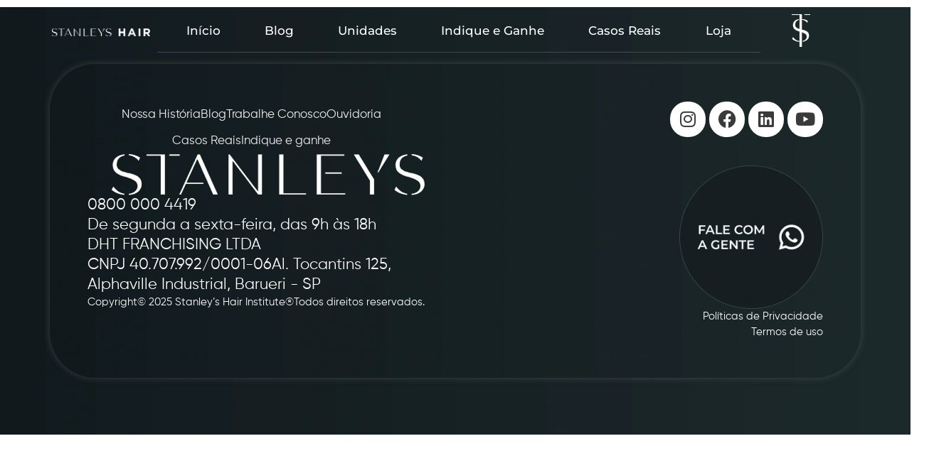

--- FILE ---
content_type: text/html; charset=UTF-8
request_url: https://stanleyshair.com/shop/
body_size: 32121
content:
<!doctype html><html lang="pt-BR"><head><script data-no-optimize="1">var litespeed_docref=sessionStorage.getItem("litespeed_docref");litespeed_docref&&(Object.defineProperty(document,"referrer",{get:function(){return litespeed_docref}}),sessionStorage.removeItem("litespeed_docref"));</script> <meta charset="UTF-8"><meta name="viewport" content="width=device-width, initial-scale=1"><link rel="profile" href="https://gmpg.org/xfn/11"><meta name='robots' content='index, follow, max-image-preview:large, max-snippet:-1, max-video-preview:-1' /><style>img:is([sizes="auto" i], [sizes^="auto," i]) { contain-intrinsic-size: 3000px 1500px }</style><title>Shop - Stanleys Hair</title><meta name="description" content="Descubra o líder em transplante capilar de alta densidade na América Latina. Oferecemos soluções avançadas e personalizadas para vários tipos de alopecia. Explore nossos serviços e comece sua jornada para a recuperação capilar hoje mesmo." /><link rel="canonical" href="https://stanleyshair.com/shop/" /><meta property="og:locale" content="pt_BR" /><meta property="og:type" content="article" /><meta property="og:title" content="Shop - Stanleys Hair" /><meta property="og:description" content="Descubra o líder em transplante capilar de alta densidade na América Latina. Oferecemos soluções avançadas e personalizadas para vários tipos de alopecia. Explore nossos serviços e comece sua jornada para a recuperação capilar hoje mesmo." /><meta property="og:url" content="https://stanleyshair.com/shop/" /><meta property="og:site_name" content="Stanleys Hair" /><meta name="twitter:card" content="summary_large_image" /> <script type="application/ld+json" class="yoast-schema-graph">{"@context":"https://schema.org","@graph":[{"@type":"WebPage","@id":"https://stanleyshair.com/shop/","url":"https://stanleyshair.com/shop/","name":"Shop - Stanleys Hair","isPartOf":{"@id":"https://stanleyshair.com/#website"},"datePublished":"2022-06-15T13:56:15+00:00","description":"Descubra o líder em transplante capilar de alta densidade na América Latina. Oferecemos soluções avançadas e personalizadas para vários tipos de alopecia. Explore nossos serviços e comece sua jornada para a recuperação capilar hoje mesmo.","breadcrumb":{"@id":"https://stanleyshair.com/shop/#breadcrumb"},"inLanguage":"pt-BR","potentialAction":[{"@type":"ReadAction","target":["https://stanleyshair.com/shop/"]}]},{"@type":"BreadcrumbList","@id":"https://stanleyshair.com/shop/#breadcrumb","itemListElement":[{"@type":"ListItem","position":1,"name":"Início","item":"https://stanleyshair.com/"},{"@type":"ListItem","position":2,"name":"Shop"}]},{"@type":"WebSite","@id":"https://stanleyshair.com/#website","url":"https://stanleyshair.com/","name":"Stanleys Hair","description":"SH","publisher":{"@id":"https://stanleyshair.com/#organization"},"alternateName":"Stanley Bittar","potentialAction":[{"@type":"SearchAction","target":{"@type":"EntryPoint","urlTemplate":"https://stanleyshair.com/?s={search_term_string}"},"query-input":{"@type":"PropertyValueSpecification","valueRequired":true,"valueName":"search_term_string"}}],"inLanguage":"pt-BR"},{"@type":"Organization","@id":"https://stanleyshair.com/#organization","name":"Stanley's Hair","alternateName":"Stanley Bittar","url":"https://stanleyshair.com/","logo":{"@type":"ImageObject","inLanguage":"pt-BR","@id":"https://stanleyshair.com/#/schema/logo/image/","url":"https://stanleyshair.com/wp-content/uploads/2022/09/imagem_2022-09-08_111558273.png","contentUrl":"https://stanleyshair.com/wp-content/uploads/2022/09/imagem_2022-09-08_111558273.png","width":633,"height":299,"caption":"Stanley's Hair"},"image":{"@id":"https://stanleyshair.com/#/schema/logo/image/"}}]}</script> <link rel="alternate" type="application/rss+xml" title="Feed para Stanleys Hair &raquo;" href="https://stanleyshair.com/feed/" /><link rel="alternate" type="application/rss+xml" title="Feed de comentários para Stanleys Hair &raquo;" href="https://stanleyshair.com/comments/feed/" /><style id="litespeed-ccss">.jkit-color-scheme{--jkit-bg-color:#ffffff;--jkit-border-color:#eaeaeb;--jkit-txt-color:#575A5F;--jkit-txt-h-color:#181D23;--jkit-txt-a-color:#0058E6;--jkit-txt-m-color:#96989B;--jkit-txt-alt-color:#ffffff;--jkit-form-border-color:#D5D5D7;--jkit-form-bg-color:transparent;--jkit-form-txt-color:#181D23;--jkit-btn-txt-color:#ffffff;--jkit-btn-bg-color:#0058E6;--jkit-btn-bg-hover-color:#0048bd;--jkit-selection-bg-color:#d8a600;--jkit-element-bg-color:#80b1ff;--jkit-element-darken-bg-color:#0058E6;--jkit-element-lighten-bg-color:#e6f0ff;--jkit-success-bg-color:#75ffd8;--jkit-success-border-color:#007f5b;--jkit-error-bg-color:#ffcccc;--jkit-error-border-color:#d60000}.elementor-element svg{width:1em;fill:currentColor}.jeg-elementor-kit.jkit-tabs .tab-nav-list .tab-nav>i,.jeg-elementor-kit.jkit-tabs .tab-nav-list .tab-nav>img,.jeg-elementor-kit.jkit-tabs .tab-nav-list .tab-nav>svg{grid-area:tab-icon;z-index:1}.jeg-elementor-kit.jkit-tabs .tab-nav-list .tab-nav .tab-title{grid-area:tab-title;z-index:1}.jeg-elementor-kit.jkit-tabs .tab-nav-list .tab-nav .tab-content{grid-area:tab-content;z-index:1}.jeg-elementor-kit.jkit-tabs .tab-nav-list .tab-nav .tab-description{grid-area:tab-description}.jeg-elementor-kit.jkit-tabs .tab-nav-list .tab-nav .tab-button{grid-area:tab-button;display:-webkit-inline-box;display:-ms-inline-flexbox;display:inline-flex;-webkit-box-pack:center;-ms-flex-pack:center;justify-content:center;-webkit-box-align:center;-ms-flex-align:center;align-items:center;-webkit-column-gap:20px;-moz-column-gap:20px;column-gap:20px}ul{box-sizing:border-box}:root{--wp--preset--font-size--normal:16px;--wp--preset--font-size--huge:42px}.screen-reader-text{border:0;clip-path:inset(50%);height:1px;margin:-1px;overflow:hidden;padding:0;position:absolute;width:1px;word-wrap:normal!important}html :where(img[class*=wp-image-]){height:auto;max-width:100%}:root{--wp--preset--aspect-ratio--square:1;--wp--preset--aspect-ratio--4-3:4/3;--wp--preset--aspect-ratio--3-4:3/4;--wp--preset--aspect-ratio--3-2:3/2;--wp--preset--aspect-ratio--2-3:2/3;--wp--preset--aspect-ratio--16-9:16/9;--wp--preset--aspect-ratio--9-16:9/16;--wp--preset--color--black:#000000;--wp--preset--color--cyan-bluish-gray:#abb8c3;--wp--preset--color--white:#ffffff;--wp--preset--color--pale-pink:#f78da7;--wp--preset--color--vivid-red:#cf2e2e;--wp--preset--color--luminous-vivid-orange:#ff6900;--wp--preset--color--luminous-vivid-amber:#fcb900;--wp--preset--color--light-green-cyan:#7bdcb5;--wp--preset--color--vivid-green-cyan:#00d084;--wp--preset--color--pale-cyan-blue:#8ed1fc;--wp--preset--color--vivid-cyan-blue:#0693e3;--wp--preset--color--vivid-purple:#9b51e0;--wp--preset--gradient--vivid-cyan-blue-to-vivid-purple:linear-gradient(135deg,rgba(6,147,227,1) 0%,rgb(155,81,224) 100%);--wp--preset--gradient--light-green-cyan-to-vivid-green-cyan:linear-gradient(135deg,rgb(122,220,180) 0%,rgb(0,208,130) 100%);--wp--preset--gradient--luminous-vivid-amber-to-luminous-vivid-orange:linear-gradient(135deg,rgba(252,185,0,1) 0%,rgba(255,105,0,1) 100%);--wp--preset--gradient--luminous-vivid-orange-to-vivid-red:linear-gradient(135deg,rgba(255,105,0,1) 0%,rgb(207,46,46) 100%);--wp--preset--gradient--very-light-gray-to-cyan-bluish-gray:linear-gradient(135deg,rgb(238,238,238) 0%,rgb(169,184,195) 100%);--wp--preset--gradient--cool-to-warm-spectrum:linear-gradient(135deg,rgb(74,234,220) 0%,rgb(151,120,209) 20%,rgb(207,42,186) 40%,rgb(238,44,130) 60%,rgb(251,105,98) 80%,rgb(254,248,76) 100%);--wp--preset--gradient--blush-light-purple:linear-gradient(135deg,rgb(255,206,236) 0%,rgb(152,150,240) 100%);--wp--preset--gradient--blush-bordeaux:linear-gradient(135deg,rgb(254,205,165) 0%,rgb(254,45,45) 50%,rgb(107,0,62) 100%);--wp--preset--gradient--luminous-dusk:linear-gradient(135deg,rgb(255,203,112) 0%,rgb(199,81,192) 50%,rgb(65,88,208) 100%);--wp--preset--gradient--pale-ocean:linear-gradient(135deg,rgb(255,245,203) 0%,rgb(182,227,212) 50%,rgb(51,167,181) 100%);--wp--preset--gradient--electric-grass:linear-gradient(135deg,rgb(202,248,128) 0%,rgb(113,206,126) 100%);--wp--preset--gradient--midnight:linear-gradient(135deg,rgb(2,3,129) 0%,rgb(40,116,252) 100%);--wp--preset--font-size--small:13px;--wp--preset--font-size--medium:20px;--wp--preset--font-size--large:36px;--wp--preset--font-size--x-large:42px;--wp--preset--spacing--20:0.44rem;--wp--preset--spacing--30:0.67rem;--wp--preset--spacing--40:1rem;--wp--preset--spacing--50:1.5rem;--wp--preset--spacing--60:2.25rem;--wp--preset--spacing--70:3.38rem;--wp--preset--spacing--80:5.06rem;--wp--preset--shadow--natural:6px 6px 9px rgba(0, 0, 0, 0.2);--wp--preset--shadow--deep:12px 12px 50px rgba(0, 0, 0, 0.4);--wp--preset--shadow--sharp:6px 6px 0px rgba(0, 0, 0, 0.2);--wp--preset--shadow--outlined:6px 6px 0px -3px rgba(255, 255, 255, 1), 6px 6px rgba(0, 0, 0, 1);--wp--preset--shadow--crisp:6px 6px 0px rgba(0, 0, 0, 1)}:root{--wp--style--global--content-size:800px;--wp--style--global--wide-size:1200px}:where(body){margin:0}:root{--wp--style--block-gap:24px}body{padding-top:0;padding-right:0;padding-bottom:0;padding-left:0}a:where(:not(.wp-element-button)){text-decoration:underline}[class*=" eicon-"]{display:inline-block;font-family:eicons;font-size:inherit;font-weight:400;font-style:normal;font-variant:normal;line-height:1;text-rendering:auto;-webkit-font-smoothing:antialiased;-moz-osx-font-smoothing:grayscale}.eicon-menu-bar:before{content:""}.eicon-close:before{content:""}:root{--direction-multiplier:1}.elementor-hidden{display:none}.elementor-screen-only,.screen-reader-text{height:1px;margin:-1px;overflow:hidden;padding:0;position:absolute;top:-10000em;width:1px;clip:rect(0,0,0,0);border:0}.elementor *,.elementor :after,.elementor :before{box-sizing:border-box}.elementor a{box-shadow:none;text-decoration:none}.elementor img{border:none;border-radius:0;box-shadow:none;height:auto;max-width:100%}.elementor-widget-wrap>.elementor-element.elementor-absolute{position:absolute}.elementor-widget-wrap .elementor-element.elementor-widget__width-auto{max-width:100%}.elementor-element{--flex-direction:initial;--flex-wrap:initial;--justify-content:initial;--align-items:initial;--align-content:initial;--gap:initial;--flex-basis:initial;--flex-grow:initial;--flex-shrink:initial;--order:initial;--align-self:initial;align-self:var(--align-self);flex-basis:var(--flex-basis);flex-grow:var(--flex-grow);flex-shrink:var(--flex-shrink);order:var(--order)}.elementor-element.elementor-absolute{z-index:1}.elementor-element:where(.e-con-full,.elementor-widget){align-content:var(--align-content);align-items:var(--align-items);flex-direction:var(--flex-direction);flex-wrap:var(--flex-wrap);gap:var(--row-gap) var(--column-gap);justify-content:var(--justify-content)}.elementor-align-center{text-align:center}.elementor-align-right{text-align:right}@media (max-width:767px){.elementor-mobile-align-center{text-align:center}}:root{--page-title-display:block}h1.entry-title{display:var(--page-title-display)}.elementor-section{position:relative}.elementor-section .elementor-container{display:flex;margin-left:auto;margin-right:auto;position:relative}@media (max-width:1024px){.elementor-section .elementor-container{flex-wrap:wrap}}.elementor-section.elementor-section-boxed>.elementor-container{max-width:1140px}.elementor-section.elementor-section-items-middle>.elementor-container{align-items:center}.elementor-widget-wrap{align-content:flex-start;flex-wrap:wrap;position:relative;width:100%}.elementor:not(.elementor-bc-flex-widget) .elementor-widget-wrap{display:flex}.elementor-widget-wrap>.elementor-element{width:100%}.elementor-widget{position:relative}.elementor-widget:not(:last-child){margin-bottom:var(--kit-widget-spacing,20px)}.elementor-widget:not(:last-child).elementor-absolute,.elementor-widget:not(:last-child).elementor-widget__width-auto,.elementor-widget:not(:last-child).elementor-widget__width-initial{margin-bottom:0}.elementor-column{display:flex;min-height:1px;position:relative}.elementor-column-gap-default>.elementor-column>.elementor-element-populated{padding:10px}@media (min-width:768px){.elementor-column.elementor-col-33{width:33.333%}.elementor-column.elementor-col-100{width:100%}}@media (max-width:767px){.elementor-column{width:100%}}.elementor-grid{display:grid;grid-column-gap:var(--grid-column-gap);grid-row-gap:var(--grid-row-gap)}.elementor-grid .elementor-grid-item{min-width:0}.elementor-grid-0 .elementor-grid{display:inline-block;margin-bottom:calc(-1*var(--grid-row-gap));width:100%;word-spacing:var(--grid-column-gap)}.elementor-grid-0 .elementor-grid .elementor-grid-item{display:inline-block;margin-bottom:var(--grid-row-gap);word-break:break-word}@media (prefers-reduced-motion:no-preference){html{scroll-behavior:smooth}}.e-con{--border-radius:0;--border-top-width:0px;--border-right-width:0px;--border-bottom-width:0px;--border-left-width:0px;--border-style:initial;--border-color:initial;--container-widget-width:100%;--container-widget-height:initial;--container-widget-flex-grow:0;--container-widget-align-self:initial;--content-width:min(100%,var(--container-max-width,1140px));--width:100%;--min-height:initial;--height:auto;--text-align:initial;--margin-top:0px;--margin-right:0px;--margin-bottom:0px;--margin-left:0px;--padding-top:var(--container-default-padding-top,10px);--padding-right:var(--container-default-padding-right,10px);--padding-bottom:var(--container-default-padding-bottom,10px);--padding-left:var(--container-default-padding-left,10px);--position:relative;--z-index:revert;--overflow:visible;--gap:var(--widgets-spacing,20px);--row-gap:var(--widgets-spacing-row,20px);--column-gap:var(--widgets-spacing-column,20px);--overlay-mix-blend-mode:initial;--overlay-opacity:1;--e-con-grid-template-columns:repeat(3,1fr);--e-con-grid-template-rows:repeat(2,1fr);border-radius:var(--border-radius);height:var(--height);min-height:var(--min-height);min-width:0;overflow:var(--overflow);position:var(--position);width:var(--width);z-index:var(--z-index);--flex-wrap-mobile:wrap;margin-block-end:var(--margin-block-end);margin-block-start:var(--margin-block-start);margin-inline-end:var(--margin-inline-end);margin-inline-start:var(--margin-inline-start);padding-inline-end:var(--padding-inline-end);padding-inline-start:var(--padding-inline-start)}.e-con{--margin-block-start:var(--margin-top);--margin-block-end:var(--margin-bottom);--margin-inline-start:var(--margin-left);--margin-inline-end:var(--margin-right);--padding-inline-start:var(--padding-left);--padding-inline-end:var(--padding-right);--padding-block-start:var(--padding-top);--padding-block-end:var(--padding-bottom);--border-block-start-width:var(--border-top-width);--border-block-end-width:var(--border-bottom-width);--border-inline-start-width:var(--border-left-width);--border-inline-end-width:var(--border-right-width)}.e-con.e-flex{--flex-direction:column;--flex-basis:auto;--flex-grow:0;--flex-shrink:1;flex:var(--flex-grow) var(--flex-shrink) var(--flex-basis)}.e-con-full,.e-con>.e-con-inner{padding-block-end:var(--padding-block-end);padding-block-start:var(--padding-block-start);text-align:var(--text-align)}.e-con-full.e-flex,.e-con.e-flex>.e-con-inner{flex-direction:var(--flex-direction)}.e-con,.e-con>.e-con-inner{display:var(--display)}.e-con-boxed.e-flex{align-content:normal;align-items:normal;flex-direction:column;flex-wrap:nowrap;justify-content:normal}.e-con-boxed{gap:initial;text-align:initial}.e-con.e-flex>.e-con-inner{align-content:var(--align-content);align-items:var(--align-items);align-self:auto;flex-basis:auto;flex-grow:1;flex-shrink:1;flex-wrap:var(--flex-wrap);justify-content:var(--justify-content)}.e-con>.e-con-inner{gap:var(--row-gap) var(--column-gap);height:100%;margin:0 auto;max-width:var(--content-width);padding-inline-end:0;padding-inline-start:0;width:100%}:is(.elementor-section-wrap,[data-elementor-id])>.e-con{--margin-left:auto;--margin-right:auto;max-width:min(100%,var(--width))}.e-con .elementor-widget.elementor-widget{margin-block-end:0}.e-con:before{border-block-end-width:var(--border-block-end-width);border-block-start-width:var(--border-block-start-width);border-color:var(--border-color);border-inline-end-width:var(--border-inline-end-width);border-inline-start-width:var(--border-inline-start-width);border-radius:var(--border-radius);border-style:var(--border-style);content:var(--background-overlay);display:block;height:max(100% + var(--border-top-width) + var(--border-bottom-width),100%);left:calc(0px - var(--border-left-width));mix-blend-mode:var(--overlay-mix-blend-mode);opacity:var(--overlay-opacity);position:absolute;top:calc(0px - var(--border-top-width));width:max(100% + var(--border-left-width) + var(--border-right-width),100%)}.e-con .elementor-widget{min-width:0}.e-con>.elementor-widget>.elementor-widget-container{height:100%}.elementor.elementor .e-con>.elementor-widget{max-width:100%}.e-con .elementor-widget:not(:last-child){--kit-widget-spacing:0px}@media (max-width:767px){.e-con.e-flex{--width:100%;--flex-wrap:var(--flex-wrap-mobile)}}.elementor-form-fields-wrapper{display:flex;flex-wrap:wrap}.elementor-field-group{align-items:center;flex-wrap:wrap}.elementor-field-group.elementor-field-type-submit{align-items:flex-end}.elementor-field-group .elementor-field-textual{background-color:#fff0;border:1px solid #69727d;color:#1f2124;flex-grow:1;max-width:100%;vertical-align:middle;width:100%}.elementor-field-group .elementor-field-textual::-moz-placeholder{color:inherit;font-family:inherit;opacity:.6}.elementor-field-subgroup{display:flex;flex-wrap:wrap}.elementor-field-subgroup .elementor-field-option label{display:inline-block}.elementor-field-subgroup:not(.elementor-subgroup-inline) .elementor-field-option{flex-basis:100%}.elementor-field-type-checkbox .elementor-field-subgroup .elementor-field-option input,.elementor-field-type-checkbox .elementor-field-subgroup .elementor-field-option label,.elementor-field-type-radio .elementor-field-subgroup .elementor-field-option input,.elementor-field-type-radio .elementor-field-subgroup .elementor-field-option label{display:inline}.elementor-field-textual{border-radius:3px;font-size:15px;line-height:1.4;min-height:40px;padding:5px 14px}.elementor-button-align-center .e-form__buttons,.elementor-button-align-center .elementor-field-type-submit{justify-content:center}.elementor-button-align-center .elementor-field-type-submit:not(.e-form__buttons__wrapper) .elementor-button{flex-basis:auto}.elementor-form .elementor-button{border:none;padding-block-end:0;padding-block-start:0}.elementor-form .elementor-button-content-wrapper,.elementor-form .elementor-button>span{display:flex;flex-direction:row;gap:5px;justify-content:center}.elementor-form .elementor-button.elementor-size-sm{min-height:40px}.elementor-heading-title{line-height:1;margin:0;padding:0}.elementor-button{background-color:#69727d;border-radius:3px;color:#fff;display:inline-block;font-size:15px;line-height:1;padding:12px 24px;fill:#fff;text-align:center}.elementor-button:visited{color:#fff}.elementor-button-content-wrapper{display:flex;flex-direction:row;gap:5px;justify-content:center}.elementor-button-text{display:inline-block}.elementor-button span{text-decoration:inherit}.elementor-icon{color:#69727d;display:inline-block;font-size:50px;line-height:1;text-align:center}.elementor-icon i,.elementor-icon svg{display:block;height:1em;position:relative;width:1em}.elementor-icon i:before,.elementor-icon svg:before{left:50%;position:absolute;transform:translateX(-50%)}.elementor-shape-rounded .elementor-icon{border-radius:10%}@media (max-width:767px){.elementor .elementor-hidden-mobile,.elementor .elementor-hidden-phone{display:none}}@media (min-width:768px) and (max-width:1024px){.elementor .elementor-hidden-tablet{display:none}}@media (min-width:1025px) and (max-width:99999px){.elementor .elementor-hidden-desktop{display:none}}.elementor-kit-13{--e-global-color-primary:#FFFFFF;--e-global-color-secondary:#000000;--e-global-color-text:#E19B17;--e-global-color-accent:#F9C66A;--e-global-color-c11be61:#CD3D34;--e-global-color-b0c258c:#128C7E;--e-global-color-c9e0c17:#25D366;--e-global-color-42332bf:#07B300;--e-global-color-a4bfaec:#E2A23B;--e-global-typography-primary-font-family:"gilroy";--e-global-typography-primary-font-weight:500;--e-global-typography-secondary-font-family:"gilroy";--e-global-typography-secondary-font-weight:400;--e-global-typography-text-font-family:"gilroy";--e-global-typography-text-font-weight:400;--e-global-typography-accent-font-family:"gilroy";--e-global-typography-accent-font-weight:600;color:#6E6E6E;font-family:"Barlow",Sans-serif;font-size:17px}.elementor-kit-13 button,.elementor-kit-13 .elementor-button{background-color:#fff0;font-family:"Barlow",Sans-serif;color:#BA6719;border-style:solid;border-width:1px 1px 1px 1px;border-color:#121212;border-radius:0 0 0 0;padding:15px 30px 15px 30px}.elementor-kit-13 a{color:#BA6719;font-family:"Barlow",Sans-serif;font-size:17px}.elementor-kit-13 h1{color:#121212;font-family:"Playfair Display",Sans-serif;font-size:60px;font-weight:700;line-height:1.3em}.elementor-kit-13 h2{color:#121212;font-family:"Playfair Display",Sans-serif;font-size:45px;font-weight:700;line-height:1.3em}.elementor-section.elementor-section-boxed>.elementor-container{max-width:1140px}.e-con{--container-max-width:1140px}.elementor-widget:not(:last-child){margin-block-end:20px}.elementor-element{--widgets-spacing:20px 20px;--widgets-spacing-row:20px;--widgets-spacing-column:20px}h1.entry-title{display:var(--page-title-display)}@media (max-width:1024px){.elementor-kit-13 h1{font-size:50px}.elementor-kit-13 h2{font-size:35px}.elementor-section.elementor-section-boxed>.elementor-container{max-width:1024px}.e-con{--container-max-width:1024px}}@media (max-width:767px){.elementor-kit-13 h1{font-size:35px}.elementor-kit-13 h2{font-size:25px}.elementor-kit-13 button,.elementor-kit-13 .elementor-button{font-size:15px;border-width:1px 1px 1px 1px}.elementor-section.elementor-section-boxed>.elementor-container{max-width:767px}.e-con{--container-max-width:767px}}html{line-height:1.15;-webkit-text-size-adjust:100%}*,:after,:before{box-sizing:border-box}body{background-color:#fff;color:#333;font-family:-apple-system,BlinkMacSystemFont,Segoe UI,Roboto,Helvetica Neue,Arial,Noto Sans,sans-serif,Apple Color Emoji,Segoe UI Emoji,Segoe UI Symbol,Noto Color Emoji;font-size:1rem;font-weight:400;line-height:1.5;margin:0;-webkit-font-smoothing:antialiased;-moz-osx-font-smoothing:grayscale}h1,h2{color:inherit;font-family:inherit;font-weight:500;line-height:1.2;margin-block-end:1rem;margin-block-start:.5rem}h1{font-size:2.5rem}h2{font-size:2rem}a{background-color:#fff0;color:#c36;text-decoration:none}img{border-style:none;height:auto;max-width:100%}label{display:inline-block;line-height:1;vertical-align:middle}button,input{font-family:inherit;font-size:1rem;line-height:1.5;margin:0}input[type=date],input[type=email],input[type=number],input[type=tel],input[type=text]{border:1px solid #666;border-radius:3px;padding:.5rem 1rem;width:100%}button,input{overflow:visible}button{text-transform:none}[type=submit],button{-webkit-appearance:button;width:auto}[type=submit],button{background-color:#fff0;border:1px solid #c36;border-radius:3px;color:#c36;display:inline-block;font-size:1rem;font-weight:400;padding:.5rem 1rem;text-align:center;white-space:nowrap}[type=checkbox],[type=radio]{box-sizing:border-box;padding:0}[type=number]::-webkit-inner-spin-button,[type=number]::-webkit-outer-spin-button{height:auto}::-webkit-file-upload-button{-webkit-appearance:button;font:inherit}li,ul{background:#fff0;border:0;font-size:100%;margin-block-end:0;margin-block-start:0;outline:0;vertical-align:baseline}.screen-reader-text{clip:rect(1px,1px,1px,1px);height:1px;overflow:hidden;position:absolute!important;width:1px;word-wrap:normal!important}.page-header .entry-title,body:not([class*=elementor-page-]) .site-main{margin-inline-end:auto;margin-inline-start:auto;width:100%}@media (max-width:575px){.page-header .entry-title,body:not([class*=elementor-page-]) .site-main{padding-inline-end:10px;padding-inline-start:10px}}@media (min-width:576px){.page-header .entry-title,body:not([class*=elementor-page-]) .site-main{max-width:500px}}@media (min-width:768px){.page-header .entry-title,body:not([class*=elementor-page-]) .site-main{max-width:600px}}@media (min-width:992px){.page-header .entry-title,body:not([class*=elementor-page-]) .site-main{max-width:800px}}@media (min-width:1200px){.page-header .entry-title,body:not([class*=elementor-page-]) .site-main{max-width:1140px}}.elementor-widget-image{text-align:center}.elementor-widget-image a{display:inline-block}.elementor-widget-image img{display:inline-block;vertical-align:middle}.elementor-item:after,.elementor-item:before{display:block;position:absolute}.elementor-item:not(:hover):not(:focus):not(.elementor-item-active):not(.highlighted):after,.elementor-item:not(:hover):not(:focus):not(.elementor-item-active):not(.highlighted):before{opacity:0}.e--pointer-underline .elementor-item:after,.e--pointer-underline .elementor-item:before{background-color:#3f444b;height:3px;left:0;width:100%;z-index:2}.e--pointer-underline.e--animation-drop-out .elementor-item:not(:hover):not(:focus):not(.elementor-item-active):not(.highlighted):before{top:10px}.e--pointer-underline.e--animation-drop-out .elementor-item:not(:hover):not(:focus):not(.elementor-item-active):not(.highlighted):after{bottom:10px}.e--pointer-underline .elementor-item:after{bottom:0;content:""}.elementor-nav-menu--main .elementor-nav-menu a{padding:13px 20px}.elementor-nav-menu--layout-horizontal{display:flex}.elementor-nav-menu--layout-horizontal .elementor-nav-menu{display:flex;flex-wrap:wrap}.elementor-nav-menu--layout-horizontal .elementor-nav-menu a{flex-grow:1;white-space:nowrap}.elementor-nav-menu--layout-horizontal .elementor-nav-menu>li{display:flex}.elementor-nav-menu--layout-horizontal .elementor-nav-menu>li:not(:first-child)>a{margin-inline-start:var(--e-nav-menu-horizontal-menu-item-margin)}.elementor-nav-menu--layout-horizontal .elementor-nav-menu>li:not(:last-child)>a{margin-inline-end:var(--e-nav-menu-horizontal-menu-item-margin)}.elementor-nav-menu--layout-horizontal .elementor-nav-menu>li:not(:last-child):after{align-self:center;border-color:var(--e-nav-menu-divider-color,#000);border-left-style:var(--e-nav-menu-divider-style,solid);border-left-width:var(--e-nav-menu-divider-width,2px);content:var(--e-nav-menu-divider-content,none);height:var(--e-nav-menu-divider-height,35%)}.elementor-nav-menu__align-center .elementor-nav-menu{justify-content:center;margin-inline-end:auto;margin-inline-start:auto}.elementor-nav-menu__align-center .elementor-nav-menu--layout-vertical>ul>li>a{justify-content:center}.elementor-nav-menu__align-justify .elementor-nav-menu--layout-horizontal .elementor-nav-menu{width:100%}.elementor-nav-menu__align-justify .elementor-nav-menu--layout-horizontal .elementor-nav-menu>li{flex-grow:1}.elementor-nav-menu__align-justify .elementor-nav-menu--layout-horizontal .elementor-nav-menu>li>a{justify-content:center}.elementor-widget-nav-menu .elementor-widget-container{display:flex;flex-direction:column}.elementor-nav-menu{position:relative;z-index:2}.elementor-nav-menu:after{clear:both;content:" ";display:block;font:0/0 serif;height:0;overflow:hidden;visibility:hidden}.elementor-nav-menu,.elementor-nav-menu li{display:block;line-height:normal;list-style:none;margin:0;padding:0}.elementor-nav-menu a,.elementor-nav-menu li{position:relative}.elementor-nav-menu li{border-width:0}.elementor-nav-menu a{align-items:center;display:flex}.elementor-nav-menu a{line-height:20px;padding:10px 20px}.elementor-menu-toggle{align-items:center;background-color:rgb(0 0 0/.05);border:0 solid;border-radius:3px;color:#33373d;display:flex;font-size:var(--nav-menu-icon-size,22px);justify-content:center;padding:.25em}.elementor-menu-toggle:not(.elementor-active) .elementor-menu-toggle__icon--close{display:none}.elementor-nav-menu--dropdown{background-color:#fff;font-size:13px}.elementor-nav-menu--dropdown.elementor-nav-menu__container{margin-top:10px;overflow-x:hidden;overflow-y:auto;transform-origin:top}.elementor-nav-menu--dropdown a{color:#33373d}.elementor-nav-menu__text-align-center .elementor-nav-menu--dropdown .elementor-nav-menu a{justify-content:center}.elementor-nav-menu--toggle{--menu-height:100vh}.elementor-nav-menu--toggle .elementor-menu-toggle:not(.elementor-active)+.elementor-nav-menu__container{max-height:0;overflow:hidden;transform:scaleY(0)}.elementor-nav-menu--stretch .elementor-nav-menu__container.elementor-nav-menu--dropdown{position:absolute;z-index:9997}@media (max-width:767px){.elementor-nav-menu--dropdown-mobile .elementor-nav-menu--main{display:none}}@media (min-width:768px){.elementor-nav-menu--dropdown-mobile .elementor-menu-toggle,.elementor-nav-menu--dropdown-mobile .elementor-nav-menu--dropdown{display:none}.elementor-nav-menu--dropdown-mobile nav.elementor-nav-menu--dropdown.elementor-nav-menu__container{overflow-y:hidden}}.elementor-widget.elementor-icon-list--layout-inline .elementor-widget-container{overflow:hidden}.elementor-widget .elementor-icon-list-items.elementor-inline-items{display:flex;flex-wrap:wrap;margin-inline:-8px}.elementor-widget .elementor-icon-list-items.elementor-inline-items .elementor-inline-item{word-break:break-word}.elementor-widget .elementor-icon-list-items.elementor-inline-items .elementor-icon-list-item{margin-inline:8px}.elementor-widget .elementor-icon-list-items.elementor-inline-items .elementor-icon-list-item:after{border-width:0;border-inline-start-width:1px;border-style:solid;height:100%;inset-inline-end:-8px;inset-inline-start:auto;position:relative;width:auto}.elementor-widget .elementor-icon-list-items{list-style-type:none;margin:0;padding:0}.elementor-widget .elementor-icon-list-item{margin:0;padding:0;position:relative}.elementor-widget .elementor-icon-list-item:after{inset-block-end:0;position:absolute;width:100%}.elementor-widget .elementor-icon-list-item,.elementor-widget .elementor-icon-list-item a{align-items:var(--icon-vertical-align,center);display:flex;font-size:inherit}.elementor-widget .elementor-icon-list-icon+.elementor-icon-list-text{align-self:center;padding-inline-start:5px}.elementor-widget .elementor-icon-list-icon{display:flex;inset-block-start:var(--icon-vertical-offset,initial);position:relative}.elementor-widget .elementor-icon-list-icon i{font-size:var(--e-icon-list-icon-size);width:1.25em}.elementor-widget.elementor-widget-icon-list .elementor-icon-list-icon{text-align:var(--e-icon-list-icon-align)}.elementor-widget.elementor-list-item-link-full_width a{width:100%}.elementor-widget.elementor-align-center .elementor-icon-list-item,.elementor-widget.elementor-align-center .elementor-icon-list-item a{justify-content:center}.elementor-widget.elementor-align-center .elementor-icon-list-item:after{margin:auto}.elementor-widget.elementor-align-center .elementor-inline-items{justify-content:center}.elementor-widget.elementor-align-right .elementor-icon-list-item,.elementor-widget.elementor-align-right .elementor-icon-list-item a{justify-content:flex-end;text-align:right}.elementor-widget.elementor-align-right .elementor-icon-list-items{justify-content:flex-end}.elementor-widget:not(.elementor-align-right) .elementor-icon-list-item:after{inset-inline-start:0}.elementor-widget:not(.elementor-align-left) .elementor-icon-list-item:after{inset-inline-end:0}@media (min-width:-1){.elementor-widget:not(.elementor-widescreen-align-right) .elementor-icon-list-item:after{inset-inline-start:0}.elementor-widget:not(.elementor-widescreen-align-left) .elementor-icon-list-item:after{inset-inline-end:0}}@media (max-width:-1){.elementor-widget:not(.elementor-laptop-align-right) .elementor-icon-list-item:after{inset-inline-start:0}.elementor-widget:not(.elementor-laptop-align-left) .elementor-icon-list-item:after{inset-inline-end:0}.elementor-widget:not(.elementor-tablet_extra-align-right) .elementor-icon-list-item:after{inset-inline-start:0}.elementor-widget:not(.elementor-tablet_extra-align-left) .elementor-icon-list-item:after{inset-inline-end:0}}@media (max-width:1024px){.elementor-widget:not(.elementor-tablet-align-right) .elementor-icon-list-item:after{inset-inline-start:0}.elementor-widget:not(.elementor-tablet-align-left) .elementor-icon-list-item:after{inset-inline-end:0}}@media (max-width:-1){.elementor-widget:not(.elementor-mobile_extra-align-right) .elementor-icon-list-item:after{inset-inline-start:0}.elementor-widget:not(.elementor-mobile_extra-align-left) .elementor-icon-list-item:after{inset-inline-end:0}}@media (max-width:767px){.elementor-widget.elementor-mobile-align-center .elementor-icon-list-item,.elementor-widget.elementor-mobile-align-center .elementor-icon-list-item a{justify-content:center}.elementor-widget.elementor-mobile-align-center .elementor-icon-list-item:after{margin:auto}.elementor-widget.elementor-mobile-align-center .elementor-inline-items{justify-content:center}.elementor-widget:not(.elementor-mobile-align-right) .elementor-icon-list-item:after{inset-inline-start:0}.elementor-widget:not(.elementor-mobile-align-left) .elementor-icon-list-item:after{inset-inline-end:0}}.elementor .elementor-element ul.elementor-icon-list-items{padding:0}.elementor-widget-social-icons.elementor-grid-0 .elementor-widget-container{font-size:0;line-height:1}.elementor-widget-social-icons .elementor-grid{grid-column-gap:var(--grid-column-gap,5px);grid-row-gap:var(--grid-row-gap,5px);grid-template-columns:var(--grid-template-columns);justify-content:var(--justify-content,center);justify-items:var(--justify-content,center)}.elementor-icon.elementor-social-icon{font-size:var(--icon-size,25px);height:calc(var(--icon-size, 25px) + 2*var(--icon-padding, .5em));line-height:var(--icon-size,25px);width:calc(var(--icon-size, 25px) + 2*var(--icon-padding, .5em))}.elementor-social-icon{--e-social-icon-icon-color:#fff;align-items:center;background-color:#69727d;display:inline-flex;justify-content:center;text-align:center}.elementor-social-icon i{color:var(--e-social-icon-icon-color)}.elementor-social-icon:last-child{margin:0}.elementor-social-icon-facebook{background-color:#3b5998}.elementor-social-icon-instagram{background-color:#262626}.elementor-social-icon-linkedin{background-color:#0077b5}.elementor-social-icon-youtube{background-color:#cd201f}.elementor-hidden{display:none}.e-form__buttons{flex-wrap:wrap}.e-form__buttons{display:flex}.elementor-field-type-tel input{direction:inherit}.elementor-form .elementor-button .elementor-button-content-wrapper{align-items:center}.elementor-form .elementor-button .elementor-button-text{white-space:normal}.elementor-form .elementor-button .elementor-button-content-wrapper{gap:5px}.elementor-form .elementor-button .elementor-button-text{flex-grow:unset;order:unset}[data-elementor-type=popup]:not(.elementor-edit-area){display:none}.elementor-482 .elementor-element.elementor-element-81e9249:not(.elementor-motion-effects-element-type-background){background-color:var(--e-global-color-secondary)}.elementor-482 .elementor-element.elementor-element-81e9249>.elementor-container{max-width:1200px;min-height:90px}.elementor-482 .elementor-element.elementor-element-81e9249{box-shadow:0 10px 20px 0 rgb(0 0 0/.1);margin-top:0;margin-bottom:0;z-index:1.0E+61}.elementor-482 .elementor-element.elementor-element-a33ef84.elementor-column.elementor-element[data-element_type="column"]>.elementor-widget-wrap.elementor-element-populated{align-content:center;align-items:center}.elementor-482 .elementor-element.elementor-element-40ed50c{text-align:center}.elementor-482 .elementor-element.elementor-element-40ed50c img{width:120px}.elementor-482 .elementor-element.elementor-element-03e07fc.elementor-column.elementor-element[data-element_type="column"]>.elementor-widget-wrap.elementor-element-populated{align-content:center;align-items:center}.elementor-482 .elementor-element.elementor-element-03e07fc>.elementor-element-populated{padding:0 20px 0 0}.elementor-482 .elementor-element.elementor-element-46069a0{z-index:1.0E+53;--e-nav-menu-horizontal-menu-item-margin:calc( 50px / 2 );--nav-menu-icon-size:25px}.elementor-482 .elementor-element.elementor-element-46069a0 .elementor-menu-toggle{margin-left:auto;background-color:#fff0;border-width:0;border-radius:0}.elementor-482 .elementor-element.elementor-element-46069a0 .elementor-nav-menu .elementor-item{font-family:"Montserrat",Sans-serif;font-weight:500}.elementor-482 .elementor-element.elementor-element-46069a0 .elementor-nav-menu--main .elementor-item{color:#fff;fill:#fff;padding-left:0;padding-right:0;padding-top:35px;padding-bottom:35px}.elementor-482 .elementor-element.elementor-element-46069a0 .elementor-nav-menu--main:not(.e--pointer-framed) .elementor-item:before,.elementor-482 .elementor-element.elementor-element-46069a0 .elementor-nav-menu--main:not(.e--pointer-framed) .elementor-item:after{background-color:var(--e-global-color-accent)}.elementor-482 .elementor-element.elementor-element-46069a0 .e--pointer-underline .elementor-item:after{height:2px}.elementor-482 .elementor-element.elementor-element-46069a0 .elementor-nav-menu--main:not(.elementor-nav-menu--layout-horizontal) .elementor-nav-menu>li:not(:last-child){margin-bottom:50px}.elementor-482 .elementor-element.elementor-element-46069a0 .elementor-nav-menu--dropdown a,.elementor-482 .elementor-element.elementor-element-46069a0 .elementor-menu-toggle{color:var(--e-global-color-secondary);fill:var(--e-global-color-secondary)}.elementor-482 .elementor-element.elementor-element-46069a0 .elementor-nav-menu--dropdown{background-color:#fff}.elementor-482 .elementor-element.elementor-element-46069a0 .elementor-nav-menu--dropdown .elementor-item{font-family:"Montserrat",Sans-serif}.elementor-482 .elementor-element.elementor-element-46069a0 .elementor-nav-menu__container.elementor-nav-menu--dropdown{box-shadow:0 2px 15px 0 rgb(0 0 0/.1)}.elementor-482 .elementor-element.elementor-element-46069a0 .elementor-nav-menu--dropdown a{padding-left:16px;padding-right:16px;padding-top:15px;padding-bottom:15px}.elementor-482 .elementor-element.elementor-element-46069a0 .elementor-nav-menu--dropdown li:not(:last-child){border-style:solid;border-color:#efefef;border-bottom-width:1px}.elementor-482 .elementor-element.elementor-element-46069a0 .elementor-nav-menu__container.elementor-nav-menu--dropdown{margin-top:0px!important}.elementor-482 .elementor-element.elementor-element-46069a0 div.elementor-menu-toggle{color:#fff}.elementor-482 .elementor-element.elementor-element-7cabac7.elementor-column.elementor-element[data-element_type="column"]>.elementor-widget-wrap.elementor-element-populated{align-content:center;align-items:center}.elementor-482 .elementor-element.elementor-element-aa752d2>.elementor-widget-container{border-style:solid;border-width:0 0 0 1px;border-color:rgb(255 255 255/.7)}.elementor-482 .elementor-element.elementor-element-aa752d2 .elementor-icon-list-items.elementor-inline-items .elementor-icon-list-item{margin-inline:calc(2px/2)}.elementor-482 .elementor-element.elementor-element-aa752d2 .elementor-icon-list-items.elementor-inline-items{margin-inline:calc(-2px/2)}.elementor-482 .elementor-element.elementor-element-aa752d2 .elementor-icon-list-items.elementor-inline-items .elementor-icon-list-item:after{inset-inline-end:calc(-2px/2)}.elementor-482 .elementor-element.elementor-element-aa752d2 .elementor-icon-list-icon i{color:#fff}.elementor-482 .elementor-element.elementor-element-aa752d2{--e-icon-list-icon-size:18px;--e-icon-list-icon-align:center;--e-icon-list-icon-margin:0 calc(var(--e-icon-list-icon-size, 1em) * 0.125);--icon-vertical-offset:0px}.elementor-482 .elementor-element.elementor-element-aa752d2 .elementor-icon-list-icon{padding-inline-end:10px}.elementor-482 .elementor-element.elementor-element-aa752d2 .elementor-icon-list-item>a{font-family:"Montserrat",Sans-serif;font-size:14px;letter-spacing:1px}.elementor-482 .elementor-element.elementor-element-aa752d2 .elementor-icon-list-text{color:#fff}.elementor-482 .elementor-element.elementor-element-ad22e92{--display:flex;--flex-direction:row;--container-widget-width:calc( ( 1 - var( --container-widget-flex-grow ) ) * 100% );--container-widget-height:100%;--container-widget-flex-grow:1;--container-widget-align-self:stretch;--flex-wrap-mobile:wrap;--justify-content:center;--align-items:center;--gap:0px 0px;--row-gap:0px;--column-gap:0px;--margin-top:0%;--margin-bottom:-6%;--margin-left:2%;--margin-right:0%}.elementor-482 .elementor-element.elementor-element-ad22e92:not(.elementor-motion-effects-element-type-background){background-color:#fff0}.elementor-482 .elementor-element.elementor-element-1cf9280{--display:flex;--flex-direction:column;--container-widget-width:100%;--container-widget-height:initial;--container-widget-flex-grow:0;--container-widget-align-self:initial;--flex-wrap-mobile:wrap;--z-index:4343434}.elementor-482 .elementor-element.elementor-element-7bd1161{--display:flex;--flex-direction:column;--container-widget-width:calc( ( 1 - var( --container-widget-flex-grow ) ) * 100% );--container-widget-height:initial;--container-widget-flex-grow:0;--container-widget-align-self:initial;--flex-wrap-mobile:wrap;--align-items:flex-end;border-style:solid;--border-style:solid;border-width:0 0 1px 0;--border-top-width:0px;--border-right-width:0px;--border-bottom-width:1px;--border-left-width:0px;border-color:#3D4A4D;--border-color:#3D4A4D;--border-radius:0px 0px 0px 0px;--z-index:32323223232}.elementor-482 .elementor-element.elementor-element-37c7ca4 .elementor-menu-toggle{margin-left:auto;background-color:#fff0;border-width:0;border-radius:0}.elementor-482 .elementor-element.elementor-element-37c7ca4 .elementor-nav-menu .elementor-item{font-family:"Montserrat",Sans-serif;font-weight:500}.elementor-482 .elementor-element.elementor-element-37c7ca4 .elementor-nav-menu--main .elementor-item{color:#fff;fill:#fff;padding-left:9px;padding-right:9px;padding-top:10px;padding-bottom:10px}.elementor-482 .elementor-element.elementor-element-37c7ca4 .elementor-nav-menu--main:not(.e--pointer-framed) .elementor-item:before,.elementor-482 .elementor-element.elementor-element-37c7ca4 .elementor-nav-menu--main:not(.e--pointer-framed) .elementor-item:after{background-color:#DFDFDF}.elementor-482 .elementor-element.elementor-element-37c7ca4 .e--pointer-underline .elementor-item:after{height:3px}.elementor-482 .elementor-element.elementor-element-37c7ca4{--e-nav-menu-horizontal-menu-item-margin:calc( 0px / 2 );--nav-menu-icon-size:25px}.elementor-482 .elementor-element.elementor-element-37c7ca4 .elementor-nav-menu--dropdown a,.elementor-482 .elementor-element.elementor-element-37c7ca4 .elementor-menu-toggle{color:#3d4459;fill:#3d4459}.elementor-482 .elementor-element.elementor-element-37c7ca4 .elementor-nav-menu--dropdown{background-color:#fff}.elementor-482 .elementor-element.elementor-element-37c7ca4 .elementor-nav-menu--dropdown .elementor-item{font-family:"Montserrat",Sans-serif}.elementor-482 .elementor-element.elementor-element-37c7ca4 .elementor-nav-menu__container.elementor-nav-menu--dropdown{box-shadow:0 2px 15px 0 rgb(0 0 0/.1)}.elementor-482 .elementor-element.elementor-element-37c7ca4 .elementor-nav-menu--dropdown a{padding-left:16px;padding-right:16px;padding-top:15px;padding-bottom:15px}.elementor-482 .elementor-element.elementor-element-37c7ca4 .elementor-nav-menu--dropdown li:not(:last-child){border-style:solid;border-color:#efefef;border-bottom-width:1px}.elementor-482 .elementor-element.elementor-element-37c7ca4 .elementor-nav-menu__container.elementor-nav-menu--dropdown{margin-top:0px!important}.elementor-482 .elementor-element.elementor-element-37c7ca4 div.elementor-menu-toggle{color:#fff}.elementor-482 .elementor-element.elementor-element-36d986f{--display:flex;--flex-direction:column;--container-widget-width:100%;--container-widget-height:initial;--container-widget-flex-grow:0;--container-widget-align-self:initial;--flex-wrap-mobile:wrap;--margin-top:0%;--margin-bottom:0%;--margin-left:-7%;--margin-right:0%;--z-index:4343434}.elementor-482 .elementor-element.elementor-element-cedc7b9 img{max-width:10%}.elementor-location-header:before,.elementor-location-footer:before{content:"";display:table;clear:both}@media (min-width:768px){.elementor-482 .elementor-element.elementor-element-ad22e92{--content-width:1205px}.elementor-482 .elementor-element.elementor-element-1cf9280{--width:18%}.elementor-482 .elementor-element.elementor-element-7bd1161{--width:100%}.elementor-482 .elementor-element.elementor-element-36d986f{--width:33%}}@media (max-width:1024px) and (min-width:768px){.elementor-482 .elementor-element.elementor-element-a33ef84{width:50%}.elementor-482 .elementor-element.elementor-element-03e07fc{width:25%}.elementor-482 .elementor-element.elementor-element-7cabac7{width:25%}}@media (max-width:1024px){.elementor-482 .elementor-element.elementor-element-a33ef84>.elementor-element-populated{padding:0% 0% 0% 5%}.elementor-482 .elementor-element.elementor-element-03e07fc>.elementor-element-populated{padding:0% 0% 0% 5%}.elementor-482 .elementor-element.elementor-element-46069a0>.elementor-widget-container{padding:0 10px 0 0}.elementor-482 .elementor-element.elementor-element-46069a0 .elementor-nav-menu--dropdown .elementor-item{font-size:16px}.elementor-482 .elementor-element.elementor-element-46069a0 .elementor-nav-menu--dropdown a{padding-top:25px;padding-bottom:25px}.elementor-482 .elementor-element.elementor-element-46069a0 .elementor-nav-menu__container.elementor-nav-menu--dropdown{margin-top:25px!important}.elementor-482 .elementor-element.elementor-element-7cabac7>.elementor-element-populated{padding:0% 15% 0% 5%}.elementor-482 .elementor-element.elementor-element-37c7ca4>.elementor-widget-container{padding:0 10px 0 0}.elementor-482 .elementor-element.elementor-element-37c7ca4 .elementor-nav-menu--dropdown .elementor-item{font-size:16px}.elementor-482 .elementor-element.elementor-element-37c7ca4 .elementor-nav-menu--dropdown a{padding-top:25px;padding-bottom:25px}.elementor-482 .elementor-element.elementor-element-37c7ca4 .elementor-nav-menu__container.elementor-nav-menu--dropdown{margin-top:25px!important}}@media (max-width:767px){.elementor-482 .elementor-element.elementor-element-81e9249>.elementor-container{min-height:0}.elementor-482 .elementor-element.elementor-element-81e9249{margin-top:0;margin-bottom:0;padding:0 0 0 0;z-index:19}.elementor-482 .elementor-element.elementor-element-a33ef84{width:50%}.elementor-482 .elementor-element.elementor-element-a33ef84>.elementor-element-populated{margin:-15px 0-15px 0;--e-column-margin-right:0px;--e-column-margin-left:0px;padding:0 0 0 0}.elementor-482 .elementor-element.elementor-element-40ed50c>.elementor-widget-container{margin:20px 0 20px 0}.elementor-482 .elementor-element.elementor-element-40ed50c{text-align:center}.elementor-482 .elementor-element.elementor-element-40ed50c img{width:1000px;max-width:100%}.elementor-482 .elementor-element.elementor-element-03e07fc{width:50%}.elementor-482 .elementor-element.elementor-element-03e07fc.elementor-column.elementor-element[data-element_type="column"]>.elementor-widget-wrap.elementor-element-populated{align-content:center;align-items:center}.elementor-482 .elementor-element.elementor-element-03e07fc>.elementor-element-populated{padding:0 0 0 0}.elementor-482 .elementor-element.elementor-element-46069a0>.elementor-widget-container{padding:0 20px 0 0}.elementor-482 .elementor-element.elementor-element-46069a0 .elementor-nav-menu__container.elementor-nav-menu--dropdown{margin-top:25px!important}.elementor-482 .elementor-element.elementor-element-7cabac7{width:100%}.elementor-482 .elementor-element.elementor-element-aa752d2>.elementor-widget-container{border-width:0 0 0 0}.elementor-482 .elementor-element.elementor-element-ad22e92{--margin-top:0%;--margin-bottom:0%;--margin-left:0%;--margin-right:0%}.elementor-482 .elementor-element.elementor-element-37c7ca4>.elementor-widget-container{padding:0 20px 0 0}.elementor-482 .elementor-element.elementor-element-37c7ca4 .elementor-nav-menu__container.elementor-nav-menu--dropdown{margin-top:25px!important}}.elementor-484 .elementor-element.elementor-element-2ac4202{--display:flex;--flex-direction:row;--container-widget-width:initial;--container-widget-height:100%;--container-widget-flex-grow:1;--container-widget-align-self:stretch;--flex-wrap-mobile:wrap;--gap:0px 0px;--row-gap:0px;--column-gap:0px;--padding-top:80px;--padding-bottom:80px;--padding-left:0px;--padding-right:0px}.elementor-484 .elementor-element.elementor-element-2ac4202:not(.elementor-motion-effects-element-type-background){background-image:url(https://stanleyshair.com/wp-content/uploads/2025/09/rectangle_2897-scaled.webp)}.elementor-484 .elementor-element.elementor-element-da94c04{--display:flex;--flex-direction:row;--container-widget-width:initial;--container-widget-height:100%;--container-widget-flex-grow:1;--container-widget-align-self:stretch;--flex-wrap-mobile:wrap;--border-radius:64px 64px 64px 64px;box-shadow:0 0 10px 0 rgba(98.60000000000001,98.60000000000001,98.60000000000001,.5);--padding-top:43px;--padding-bottom:43px;--padding-left:43px;--padding-right:43px}.elementor-484 .elementor-element.elementor-element-da94c04:not(.elementor-motion-effects-element-type-background){background-color:#1B2627;background-image:url(https://stanleyshair.com/wp-content/uploads/2025/09/rectangle_2897-scaled.webp)}.elementor-484 .elementor-element.elementor-element-e001a42{--display:flex;--gap:30px 0px;--row-gap:30px;--column-gap:0px}.elementor-484 .elementor-element.elementor-element-5560368{width:var(--container-widget-width,90.923%);max-width:90.923%;--container-widget-width:90.923%;--container-widget-flex-grow:0;--e-icon-list-icon-size:14px;--icon-vertical-offset:0px}.elementor-484 .elementor-element.elementor-element-5560368.elementor-element{--flex-grow:0;--flex-shrink:0}.elementor-484 .elementor-element.elementor-element-5560368 .elementor-icon-list-items.elementor-inline-items .elementor-icon-list-item{margin-inline:calc(50px/2)}.elementor-484 .elementor-element.elementor-element-5560368 .elementor-icon-list-items.elementor-inline-items{margin-inline:calc(-50px/2)}.elementor-484 .elementor-element.elementor-element-5560368 .elementor-icon-list-items.elementor-inline-items .elementor-icon-list-item:after{inset-inline-end:calc(-50px/2)}.elementor-484 .elementor-element.elementor-element-5560368 .elementor-icon-list-item>a{font-family:"gilroy",Sans-serif;line-height:2.2em}.elementor-484 .elementor-element.elementor-element-5560368 .elementor-icon-list-text{color:#EFEFEF}.elementor-484 .elementor-element.elementor-element-7d3057b{width:var(--container-widget-width,90.923%);max-width:90.923%;--container-widget-width:90.923%;--container-widget-flex-grow:0;--e-icon-list-icon-size:14px;--icon-vertical-offset:0px}.elementor-484 .elementor-element.elementor-element-7d3057b.elementor-element{--flex-grow:0;--flex-shrink:0}.elementor-484 .elementor-element.elementor-element-7d3057b .elementor-icon-list-items:not(.elementor-inline-items) .elementor-icon-list-item:not(:last-child){padding-block-end:calc(50px/2)}.elementor-484 .elementor-element.elementor-element-7d3057b .elementor-icon-list-items:not(.elementor-inline-items) .elementor-icon-list-item:not(:first-child){margin-block-start:calc(50px/2)}.elementor-484 .elementor-element.elementor-element-7d3057b .elementor-icon-list-item>a{font-family:"gilroy",Sans-serif;line-height:2.2em}.elementor-484 .elementor-element.elementor-element-7d3057b .elementor-icon-list-text{color:#EFEFEF}.elementor-484 .elementor-element.elementor-element-c319729 .elementor-heading-title{font-family:"gilroy",Sans-serif;font-size:22px;font-weight:500;color:#FAFAFA}.elementor-484 .elementor-element.elementor-element-814cdf6 .elementor-heading-title{font-family:"gilroy",Sans-serif;font-size:22px;font-weight:500;color:#FAFAFA}.elementor-484 .elementor-element.elementor-element-653afc4{--e-icon-list-icon-size:14px;--icon-vertical-offset:0px}.elementor-484 .elementor-element.elementor-element-653afc4 .elementor-icon-list-item>.elementor-icon-list-text{font-family:"gilroy",Sans-serif;font-size:15px;font-weight:400}.elementor-484 .elementor-element.elementor-element-653afc4 .elementor-icon-list-text{color:#FAFAFA}.elementor-484 .elementor-element.elementor-element-02a81dc{--display:flex}.elementor-484 .elementor-element.elementor-element-f5547f2{--grid-template-columns:repeat(0, auto);--grid-column-gap:5px;--grid-row-gap:0px}.elementor-484 .elementor-element.elementor-element-f5547f2 .elementor-widget-container{text-align:right}.elementor-484 .elementor-element.elementor-element-f5547f2 .elementor-social-icon{background-color:#FFF}.elementor-484 .elementor-element.elementor-element-f5547f2 .elementor-social-icon i{color:#3A3A3A}.elementor-484 .elementor-element.elementor-element-f5547f2 .elementor-icon{border-radius:1432px 1432px 1432px 1432px}.elementor-484 .elementor-element.elementor-element-2bb07db>.elementor-widget-container{margin:40px 0 0 0}.elementor-484 .elementor-element.elementor-element-2bb07db{text-align:right}.elementor-484 .elementor-element.elementor-element-2bb07db img{width:44%;max-width:100%}.elementor-484 .elementor-element.elementor-element-b00bd2d{--e-icon-list-icon-size:14px;--icon-vertical-offset:0px}.elementor-484 .elementor-element.elementor-element-b00bd2d .elementor-icon-list-item>a{font-family:"gilroy",Sans-serif;font-size:15px;font-weight:400}.elementor-484 .elementor-element.elementor-element-b00bd2d .elementor-icon-list-text{color:#FAFAFA}.elementor-location-header:before,.elementor-location-footer:before{content:"";display:table;clear:both}@media (max-width:767px){.elementor-484 .elementor-element.elementor-element-2ac4202{--padding-top:30px;--padding-bottom:30px;--padding-left:0px;--padding-right:0px}.elementor-484 .elementor-element.elementor-element-da94c04{--gap:54px 0px;--row-gap:54px;--column-gap:0px;--margin-top:0px;--margin-bottom:0px;--margin-left:10px;--margin-right:10px}.elementor-484 .elementor-element.elementor-element-e001a42{--gap:63px 0px;--row-gap:63px;--column-gap:0px;--margin-top:0px;--margin-bottom:0px;--margin-left:0px;--margin-right:0px;--padding-top:0px;--padding-bottom:0px;--padding-left:0px;--padding-right:0px}.elementor-484 .elementor-element.elementor-element-f05fb39{text-align:center}.elementor-484 .elementor-element.elementor-element-7d3057b{--container-widget-width:1000px;--container-widget-flex-grow:0;width:var(--container-widget-width,1000px);max-width:1000px}.elementor-484 .elementor-element.elementor-element-7d3057b .elementor-icon-list-items:not(.elementor-inline-items) .elementor-icon-list-item:not(:last-child){padding-block-end:calc(0px/2)}.elementor-484 .elementor-element.elementor-element-7d3057b .elementor-icon-list-items:not(.elementor-inline-items) .elementor-icon-list-item:not(:first-child){margin-block-start:calc(0px/2)}.elementor-484 .elementor-element.elementor-element-f3e815b{text-align:center}.elementor-484 .elementor-element.elementor-element-c319729{text-align:center}.elementor-484 .elementor-element.elementor-element-c319729 .elementor-heading-title{font-size:18px}.elementor-484 .elementor-element.elementor-element-814cdf6{text-align:center}.elementor-484 .elementor-element.elementor-element-814cdf6 .elementor-heading-title{font-size:18px}.elementor-484 .elementor-element.elementor-element-653afc4 .elementor-icon-list-item>.elementor-icon-list-text{font-size:18px}.elementor-484 .elementor-element.elementor-element-2bb07db img{width:100%}.elementor-484 .elementor-element.elementor-element-b00bd2d>.elementor-widget-container{margin:42% 0% 19% 0%}}.elementor-1909 .elementor-element.elementor-element-5715fc4>.elementor-container>.elementor-column>.elementor-widget-wrap{align-content:center;align-items:center}.elementor-1909 .elementor-element.elementor-element-5715fc4>.elementor-container{min-height:450px}.elementor-1909 .elementor-element.elementor-element-4513a8d7{width:auto;max-width:auto;top:0}.elementor-1909 .elementor-element.elementor-element-4513a8d7>.elementor-widget-container{margin:0 0-5px 0}body:not(.rtl) .elementor-1909 .elementor-element.elementor-element-4513a8d7{right:0}.elementor-1909 .elementor-element.elementor-element-4513a8d7 .elementor-icon-wrapper{text-align:right}.elementor-1909 .elementor-element.elementor-element-4513a8d7.elementor-view-default .elementor-icon{color:#FE7F4C;border-color:#FE7F4C}.elementor-1909 .elementor-element.elementor-element-4513a8d7.elementor-view-default .elementor-icon svg{fill:#FE7F4C}.elementor-1909 .elementor-element.elementor-element-4513a8d7 .elementor-icon{font-size:18px}.elementor-1909 .elementor-element.elementor-element-4513a8d7 .elementor-icon svg{height:18px}.elementor-1909 .elementor-element.elementor-element-5dcea0bf{text-align:center}.elementor-1909 .elementor-element.elementor-element-5dcea0bf .elementor-heading-title{font-family:"Raleway",Sans-serif;font-size:38px;font-weight:700;line-height:43px;letter-spacing:0;color:#353535}.elementor-1909 .elementor-element.elementor-element-5b6357b0>.elementor-container{max-width:300px}.elementor-1909 .elementor-element.elementor-element-4ea2fd58>.elementor-widget-container{margin:7% 0% 0% 0%}.elementor-1909 .elementor-element.elementor-element-4ea2fd58 .elementor-field-group{padding-right:calc(10px/2);padding-left:calc(10px/2);margin-bottom:29px}.elementor-1909 .elementor-element.elementor-element-4ea2fd58 .elementor-form-fields-wrapper{margin-left:calc(-10px/2);margin-right:calc(-10px/2);margin-bottom:-29px}.elementor-1909 .elementor-element.elementor-element-4ea2fd58 .elementor-field-group>label,.elementor-1909 .elementor-element.elementor-element-4ea2fd58 .elementor-field-subgroup label{color:#353535}.elementor-1909 .elementor-element.elementor-element-4ea2fd58 .elementor-field-group>label{font-family:"Raleway",Sans-serif;font-size:16px;font-weight:400;text-transform:none;font-style:normal;line-height:21px;letter-spacing:0}.elementor-1909 .elementor-element.elementor-element-4ea2fd58 .elementor-field-group .elementor-field{color:#353535}.elementor-1909 .elementor-element.elementor-element-4ea2fd58 .elementor-field-group .elementor-field,.elementor-1909 .elementor-element.elementor-element-4ea2fd58 .elementor-field-subgroup label{font-family:"Raleway",Sans-serif;font-size:16px;font-weight:400;text-transform:none;font-style:normal;line-height:21px;letter-spacing:0}.elementor-1909 .elementor-element.elementor-element-4ea2fd58 .elementor-field-group .elementor-field:not(.elementor-select-wrapper){border-color:#353535;border-width:0 0 1px 0;border-radius:0 0 0 0}.elementor-1909 .elementor-element.elementor-element-4ea2fd58 .elementor-button{font-family:"Raleway",Sans-serif;font-size:14px;font-weight:700;text-transform:capitalize;line-height:1em;border-style:solid;border-width:2px 2px 2px 2px;border-radius:0 0 0 0;padding:20px 35px 20px 35px}.elementor-1909 .elementor-element.elementor-element-4ea2fd58 .elementor-button[type="submit"]{background-color:#FE7F4C;color:#FFF9F2;border-color:#FE7F4C}.elementor-1909 .elementor-element.elementor-element-4ea2fd58{--e-form-steps-indicators-spacing:25px;--e-form-steps-indicator-padding:30px;--e-form-steps-indicator-inactive-primary-color:#353535;--e-form-steps-indicator-inactive-secondary-color:#ffffff;--e-form-steps-indicator-active-primary-color:#FE7F4C;--e-form-steps-indicator-active-secondary-color:#ffffff;--e-form-steps-indicator-completed-primary-color:#FE7F4C;--e-form-steps-indicator-completed-secondary-color:#ffffff;--e-form-steps-divider-width:1px;--e-form-steps-divider-gap:10px}@media (max-width:1024px){.elementor-1909 .elementor-element.elementor-element-5715fc4>.elementor-container{min-height:440px}.elementor-1909 .elementor-element.elementor-element-4ea2fd58 .elementor-field-group>label{font-size:14px}.elementor-1909 .elementor-element.elementor-element-4ea2fd58 .elementor-field-group .elementor-field,.elementor-1909 .elementor-element.elementor-element-4ea2fd58 .elementor-field-subgroup label{font-size:14px}}@media (max-width:767px){.elementor-1909 .elementor-element.elementor-element-5715fc4>.elementor-container{min-height:465px}.elementor-1909 .elementor-element.elementor-element-4513a8d7 .elementor-icon{font-size:16px}.elementor-1909 .elementor-element.elementor-element-4513a8d7 .elementor-icon svg{height:16px}.elementor-1909 .elementor-element.elementor-element-5dcea0bf .elementor-heading-title{font-size:28px;line-height:31px}.elementor-1909 .elementor-element.elementor-element-4ea2fd58 .elementor-button{font-size:12px}}button::-moz-focus-inner{padding:0;border:0}.ekit-wid-con .ekit-review-card--date,.ekit-wid-con .ekit-review-card--desc{grid-area:date}.ekit-wid-con .ekit-review-card--image{width:60px;height:60px;grid-area:thumbnail;min-width:60px;border-radius:50%;background-color:#eae9f7;display:-webkit-box;display:-ms-flexbox;display:flex;-webkit-box-pack:center;-ms-flex-pack:center;justify-content:center;-webkit-box-align:center;-ms-flex-align:center;align-items:center;padding:1rem;position:relative}.ekit-wid-con .ekit-review-card--thumbnail{grid-area:thumbnail;padding-right:1rem}.ekit-wid-con .ekit-review-card--name{grid-area:name;font-size:14px;font-weight:700;margin:0 0 .25rem 0}.ekit-wid-con .ekit-review-card--stars{grid-area:stars;color:#f4be28;font-size:13px;line-height:20px}.ekit-wid-con .ekit-review-card--comment{grid-area:comment;font-size:16px;line-height:22px;font-weight:400;color:#32323d}.ekit-wid-con .ekit-review-card--actions{grid-area:actions}.ekit-wid-con .ekit-review-card--posted-on{display:-webkit-box;display:-ms-flexbox;display:flex;grid-area:posted-on}.screen-reader-text{clip:rect(1px,1px,1px,1px);height:1px;overflow:hidden;position:absolute!important;width:1px;word-wrap:normal!important}.fab{-moz-osx-font-smoothing:grayscale;-webkit-font-smoothing:antialiased;display:inline-block;font-style:normal;font-variant:normal;text-rendering:auto;line-height:1}.fa-facebook:before{content:""}.fa-facebook-f:before{content:""}.fa-instagram:before{content:""}.fa-linkedin:before{content:""}.fa-youtube:before{content:""}.fab{font-family:"Font Awesome 5 Brands";font-weight:400}.page-header{display:none}html,body{width:100%;overflow-x:hidden}</style><link rel="preload" data-asynced="1" data-optimized="2" as="style" onload="this.onload=null;this.rel='stylesheet'" href="https://stanleyshair.com/wp-content/litespeed/ucss/64020f0014db83f158e71eb3b852eaf4.css?ver=730d4" /><script data-optimized="1" type="litespeed/javascript" data-src="https://stanleyshair.com/wp-content/plugins/litespeed-cache/assets/js/css_async.min.js"></script> <style id='global-styles-inline-css'>:root{--wp--preset--aspect-ratio--square: 1;--wp--preset--aspect-ratio--4-3: 4/3;--wp--preset--aspect-ratio--3-4: 3/4;--wp--preset--aspect-ratio--3-2: 3/2;--wp--preset--aspect-ratio--2-3: 2/3;--wp--preset--aspect-ratio--16-9: 16/9;--wp--preset--aspect-ratio--9-16: 9/16;--wp--preset--color--black: #000000;--wp--preset--color--cyan-bluish-gray: #abb8c3;--wp--preset--color--white: #ffffff;--wp--preset--color--pale-pink: #f78da7;--wp--preset--color--vivid-red: #cf2e2e;--wp--preset--color--luminous-vivid-orange: #ff6900;--wp--preset--color--luminous-vivid-amber: #fcb900;--wp--preset--color--light-green-cyan: #7bdcb5;--wp--preset--color--vivid-green-cyan: #00d084;--wp--preset--color--pale-cyan-blue: #8ed1fc;--wp--preset--color--vivid-cyan-blue: #0693e3;--wp--preset--color--vivid-purple: #9b51e0;--wp--preset--gradient--vivid-cyan-blue-to-vivid-purple: linear-gradient(135deg,rgba(6,147,227,1) 0%,rgb(155,81,224) 100%);--wp--preset--gradient--light-green-cyan-to-vivid-green-cyan: linear-gradient(135deg,rgb(122,220,180) 0%,rgb(0,208,130) 100%);--wp--preset--gradient--luminous-vivid-amber-to-luminous-vivid-orange: linear-gradient(135deg,rgba(252,185,0,1) 0%,rgba(255,105,0,1) 100%);--wp--preset--gradient--luminous-vivid-orange-to-vivid-red: linear-gradient(135deg,rgba(255,105,0,1) 0%,rgb(207,46,46) 100%);--wp--preset--gradient--very-light-gray-to-cyan-bluish-gray: linear-gradient(135deg,rgb(238,238,238) 0%,rgb(169,184,195) 100%);--wp--preset--gradient--cool-to-warm-spectrum: linear-gradient(135deg,rgb(74,234,220) 0%,rgb(151,120,209) 20%,rgb(207,42,186) 40%,rgb(238,44,130) 60%,rgb(251,105,98) 80%,rgb(254,248,76) 100%);--wp--preset--gradient--blush-light-purple: linear-gradient(135deg,rgb(255,206,236) 0%,rgb(152,150,240) 100%);--wp--preset--gradient--blush-bordeaux: linear-gradient(135deg,rgb(254,205,165) 0%,rgb(254,45,45) 50%,rgb(107,0,62) 100%);--wp--preset--gradient--luminous-dusk: linear-gradient(135deg,rgb(255,203,112) 0%,rgb(199,81,192) 50%,rgb(65,88,208) 100%);--wp--preset--gradient--pale-ocean: linear-gradient(135deg,rgb(255,245,203) 0%,rgb(182,227,212) 50%,rgb(51,167,181) 100%);--wp--preset--gradient--electric-grass: linear-gradient(135deg,rgb(202,248,128) 0%,rgb(113,206,126) 100%);--wp--preset--gradient--midnight: linear-gradient(135deg,rgb(2,3,129) 0%,rgb(40,116,252) 100%);--wp--preset--font-size--small: 13px;--wp--preset--font-size--medium: 20px;--wp--preset--font-size--large: 36px;--wp--preset--font-size--x-large: 42px;--wp--preset--spacing--20: 0.44rem;--wp--preset--spacing--30: 0.67rem;--wp--preset--spacing--40: 1rem;--wp--preset--spacing--50: 1.5rem;--wp--preset--spacing--60: 2.25rem;--wp--preset--spacing--70: 3.38rem;--wp--preset--spacing--80: 5.06rem;--wp--preset--shadow--natural: 6px 6px 9px rgba(0, 0, 0, 0.2);--wp--preset--shadow--deep: 12px 12px 50px rgba(0, 0, 0, 0.4);--wp--preset--shadow--sharp: 6px 6px 0px rgba(0, 0, 0, 0.2);--wp--preset--shadow--outlined: 6px 6px 0px -3px rgba(255, 255, 255, 1), 6px 6px rgba(0, 0, 0, 1);--wp--preset--shadow--crisp: 6px 6px 0px rgba(0, 0, 0, 1);}:root { --wp--style--global--content-size: 800px;--wp--style--global--wide-size: 1200px; }:where(body) { margin: 0; }.wp-site-blocks > .alignleft { float: left; margin-right: 2em; }.wp-site-blocks > .alignright { float: right; margin-left: 2em; }.wp-site-blocks > .aligncenter { justify-content: center; margin-left: auto; margin-right: auto; }:where(.wp-site-blocks) > * { margin-block-start: 24px; margin-block-end: 0; }:where(.wp-site-blocks) > :first-child { margin-block-start: 0; }:where(.wp-site-blocks) > :last-child { margin-block-end: 0; }:root { --wp--style--block-gap: 24px; }:root :where(.is-layout-flow) > :first-child{margin-block-start: 0;}:root :where(.is-layout-flow) > :last-child{margin-block-end: 0;}:root :where(.is-layout-flow) > *{margin-block-start: 24px;margin-block-end: 0;}:root :where(.is-layout-constrained) > :first-child{margin-block-start: 0;}:root :where(.is-layout-constrained) > :last-child{margin-block-end: 0;}:root :where(.is-layout-constrained) > *{margin-block-start: 24px;margin-block-end: 0;}:root :where(.is-layout-flex){gap: 24px;}:root :where(.is-layout-grid){gap: 24px;}.is-layout-flow > .alignleft{float: left;margin-inline-start: 0;margin-inline-end: 2em;}.is-layout-flow > .alignright{float: right;margin-inline-start: 2em;margin-inline-end: 0;}.is-layout-flow > .aligncenter{margin-left: auto !important;margin-right: auto !important;}.is-layout-constrained > .alignleft{float: left;margin-inline-start: 0;margin-inline-end: 2em;}.is-layout-constrained > .alignright{float: right;margin-inline-start: 2em;margin-inline-end: 0;}.is-layout-constrained > .aligncenter{margin-left: auto !important;margin-right: auto !important;}.is-layout-constrained > :where(:not(.alignleft):not(.alignright):not(.alignfull)){max-width: var(--wp--style--global--content-size);margin-left: auto !important;margin-right: auto !important;}.is-layout-constrained > .alignwide{max-width: var(--wp--style--global--wide-size);}body .is-layout-flex{display: flex;}.is-layout-flex{flex-wrap: wrap;align-items: center;}.is-layout-flex > :is(*, div){margin: 0;}body .is-layout-grid{display: grid;}.is-layout-grid > :is(*, div){margin: 0;}body{padding-top: 0px;padding-right: 0px;padding-bottom: 0px;padding-left: 0px;}a:where(:not(.wp-element-button)){text-decoration: underline;}:root :where(.wp-element-button, .wp-block-button__link){background-color: #32373c;border-width: 0;color: #fff;font-family: inherit;font-size: inherit;line-height: inherit;padding: calc(0.667em + 2px) calc(1.333em + 2px);text-decoration: none;}.has-black-color{color: var(--wp--preset--color--black) !important;}.has-cyan-bluish-gray-color{color: var(--wp--preset--color--cyan-bluish-gray) !important;}.has-white-color{color: var(--wp--preset--color--white) !important;}.has-pale-pink-color{color: var(--wp--preset--color--pale-pink) !important;}.has-vivid-red-color{color: var(--wp--preset--color--vivid-red) !important;}.has-luminous-vivid-orange-color{color: var(--wp--preset--color--luminous-vivid-orange) !important;}.has-luminous-vivid-amber-color{color: var(--wp--preset--color--luminous-vivid-amber) !important;}.has-light-green-cyan-color{color: var(--wp--preset--color--light-green-cyan) !important;}.has-vivid-green-cyan-color{color: var(--wp--preset--color--vivid-green-cyan) !important;}.has-pale-cyan-blue-color{color: var(--wp--preset--color--pale-cyan-blue) !important;}.has-vivid-cyan-blue-color{color: var(--wp--preset--color--vivid-cyan-blue) !important;}.has-vivid-purple-color{color: var(--wp--preset--color--vivid-purple) !important;}.has-black-background-color{background-color: var(--wp--preset--color--black) !important;}.has-cyan-bluish-gray-background-color{background-color: var(--wp--preset--color--cyan-bluish-gray) !important;}.has-white-background-color{background-color: var(--wp--preset--color--white) !important;}.has-pale-pink-background-color{background-color: var(--wp--preset--color--pale-pink) !important;}.has-vivid-red-background-color{background-color: var(--wp--preset--color--vivid-red) !important;}.has-luminous-vivid-orange-background-color{background-color: var(--wp--preset--color--luminous-vivid-orange) !important;}.has-luminous-vivid-amber-background-color{background-color: var(--wp--preset--color--luminous-vivid-amber) !important;}.has-light-green-cyan-background-color{background-color: var(--wp--preset--color--light-green-cyan) !important;}.has-vivid-green-cyan-background-color{background-color: var(--wp--preset--color--vivid-green-cyan) !important;}.has-pale-cyan-blue-background-color{background-color: var(--wp--preset--color--pale-cyan-blue) !important;}.has-vivid-cyan-blue-background-color{background-color: var(--wp--preset--color--vivid-cyan-blue) !important;}.has-vivid-purple-background-color{background-color: var(--wp--preset--color--vivid-purple) !important;}.has-black-border-color{border-color: var(--wp--preset--color--black) !important;}.has-cyan-bluish-gray-border-color{border-color: var(--wp--preset--color--cyan-bluish-gray) !important;}.has-white-border-color{border-color: var(--wp--preset--color--white) !important;}.has-pale-pink-border-color{border-color: var(--wp--preset--color--pale-pink) !important;}.has-vivid-red-border-color{border-color: var(--wp--preset--color--vivid-red) !important;}.has-luminous-vivid-orange-border-color{border-color: var(--wp--preset--color--luminous-vivid-orange) !important;}.has-luminous-vivid-amber-border-color{border-color: var(--wp--preset--color--luminous-vivid-amber) !important;}.has-light-green-cyan-border-color{border-color: var(--wp--preset--color--light-green-cyan) !important;}.has-vivid-green-cyan-border-color{border-color: var(--wp--preset--color--vivid-green-cyan) !important;}.has-pale-cyan-blue-border-color{border-color: var(--wp--preset--color--pale-cyan-blue) !important;}.has-vivid-cyan-blue-border-color{border-color: var(--wp--preset--color--vivid-cyan-blue) !important;}.has-vivid-purple-border-color{border-color: var(--wp--preset--color--vivid-purple) !important;}.has-vivid-cyan-blue-to-vivid-purple-gradient-background{background: var(--wp--preset--gradient--vivid-cyan-blue-to-vivid-purple) !important;}.has-light-green-cyan-to-vivid-green-cyan-gradient-background{background: var(--wp--preset--gradient--light-green-cyan-to-vivid-green-cyan) !important;}.has-luminous-vivid-amber-to-luminous-vivid-orange-gradient-background{background: var(--wp--preset--gradient--luminous-vivid-amber-to-luminous-vivid-orange) !important;}.has-luminous-vivid-orange-to-vivid-red-gradient-background{background: var(--wp--preset--gradient--luminous-vivid-orange-to-vivid-red) !important;}.has-very-light-gray-to-cyan-bluish-gray-gradient-background{background: var(--wp--preset--gradient--very-light-gray-to-cyan-bluish-gray) !important;}.has-cool-to-warm-spectrum-gradient-background{background: var(--wp--preset--gradient--cool-to-warm-spectrum) !important;}.has-blush-light-purple-gradient-background{background: var(--wp--preset--gradient--blush-light-purple) !important;}.has-blush-bordeaux-gradient-background{background: var(--wp--preset--gradient--blush-bordeaux) !important;}.has-luminous-dusk-gradient-background{background: var(--wp--preset--gradient--luminous-dusk) !important;}.has-pale-ocean-gradient-background{background: var(--wp--preset--gradient--pale-ocean) !important;}.has-electric-grass-gradient-background{background: var(--wp--preset--gradient--electric-grass) !important;}.has-midnight-gradient-background{background: var(--wp--preset--gradient--midnight) !important;}.has-small-font-size{font-size: var(--wp--preset--font-size--small) !important;}.has-medium-font-size{font-size: var(--wp--preset--font-size--medium) !important;}.has-large-font-size{font-size: var(--wp--preset--font-size--large) !important;}.has-x-large-font-size{font-size: var(--wp--preset--font-size--x-large) !important;}
:root :where(.wp-block-pullquote){font-size: 1.5em;line-height: 1.6;}</style> <script type="litespeed/javascript" data-src="https://stanleyshair.com/wp-includes/js/jquery/jquery.min.js" id="jquery-core-js"></script> <link rel="https://api.w.org/" href="https://stanleyshair.com/wp-json/" /><link rel="alternate" title="JSON" type="application/json" href="https://stanleyshair.com/wp-json/wp/v2/pages/8" /><link rel="EditURI" type="application/rsd+xml" title="RSD" href="https://stanleyshair.com/xmlrpc.php?rsd" /><meta name="generator" content="WordPress 6.8.3" /><link rel='shortlink' href='https://stanleyshair.com/?p=8' /><link rel="alternate" title="oEmbed (JSON)" type="application/json+oembed" href="https://stanleyshair.com/wp-json/oembed/1.0/embed?url=https%3A%2F%2Fstanleyshair.com%2Fshop%2F" /><link rel="alternate" title="oEmbed (XML)" type="text/xml+oembed" href="https://stanleyshair.com/wp-json/oembed/1.0/embed?url=https%3A%2F%2Fstanleyshair.com%2Fshop%2F&#038;format=xml" /><meta name="generator" content="Elementor 3.33.2; settings: css_print_method-external, google_font-enabled, font_display-auto">
 <script type="litespeed/javascript" data-src="https://www.googletagmanager.com/gtag/js?id=G-7S3B6ZCF76"></script> <script type="litespeed/javascript">window.dataLayer=window.dataLayer||[];function gtag(){dataLayer.push(arguments)}
gtag('js',new Date());gtag('config','G-7S3B6ZCF76')</script>  <script type="litespeed/javascript">(function(w,d,s,l,i){w[l]=w[l]||[];w[l].push({'gtm.start':new Date().getTime(),event:'gtm.js'});var f=d.getElementsByTagName(s)[0],j=d.createElement(s),dl=l!='dataLayer'?'&l='+l:'';j.async=!0;j.src='https://www.googletagmanager.com/gtm.js?id='+i+dl;f.parentNode.insertBefore(j,f)})(window,document,'script','dataLayer','GTM-W3DXTHM4')</script>  <script type="litespeed/javascript">(function(w,d,s,l,i){w[l]=w[l]||[];w[l].push({'gtm.start':new Date().getTime(),event:'gtm.js'});var f=d.getElementsByTagName(s)[0],j=d.createElement(s),dl=l!='dataLayer'?'&l='+l:'';j.async=!0;j.src='https://www.googletagmanager.com/gtm.js?id='+i+dl;f.parentNode.insertBefore(j,f)})(window,document,'script','dataLayer','GTM-KG5N2ZHB')</script> <style>.e-con.e-parent:nth-of-type(n+4):not(.e-lazyloaded):not(.e-no-lazyload),
				.e-con.e-parent:nth-of-type(n+4):not(.e-lazyloaded):not(.e-no-lazyload) * {
					background-image: none !important;
				}
				@media screen and (max-height: 1024px) {
					.e-con.e-parent:nth-of-type(n+3):not(.e-lazyloaded):not(.e-no-lazyload),
					.e-con.e-parent:nth-of-type(n+3):not(.e-lazyloaded):not(.e-no-lazyload) * {
						background-image: none !important;
					}
				}
				@media screen and (max-height: 640px) {
					.e-con.e-parent:nth-of-type(n+2):not(.e-lazyloaded):not(.e-no-lazyload),
					.e-con.e-parent:nth-of-type(n+2):not(.e-lazyloaded):not(.e-no-lazyload) * {
						background-image: none !important;
					}
				}</style><link rel="icon" href="https://stanleyshair.com/wp-content/uploads/2023/11/cropped-Sem-Titulo-1-1-32x32.png" sizes="32x32" /><link rel="icon" href="https://stanleyshair.com/wp-content/uploads/2023/11/cropped-Sem-Titulo-1-1-192x192.png" sizes="192x192" /><link rel="apple-touch-icon" href="https://stanleyshair.com/wp-content/uploads/2023/11/cropped-Sem-Titulo-1-1-180x180.png" /><meta name="msapplication-TileImage" content="https://stanleyshair.com/wp-content/uploads/2023/11/cropped-Sem-Titulo-1-1-270x270.png" /><style id="wp-custom-css">.page-header{
	display:none; important
	
}

html,
body{
width:100%;
overflow-x:hidden;
}</style></head><body class="wp-singular page-template-default page page-id-8 wp-embed-responsive wp-theme-hello-elementor jkit-color-scheme hello-elementor-default elementor-default elementor-kit-13"><noscript><iframe data-lazyloaded="1" src="about:blank" data-litespeed-src="https://www.googletagmanager.com/ns.html?id=GTM-W3DXTHM4"
height="0" width="0" style="display:none;visibility:hidden"></iframe></noscript><a class="skip-link screen-reader-text" href="#content">Ir para o conteúdo</a><header data-elementor-type="header" data-elementor-id="482" class="elementor elementor-482 elementor-location-header" data-elementor-post-type="elementor_library"><section class="elementor-section elementor-top-section elementor-element elementor-element-81e9249 elementor-section-height-min-height elementor-hidden-desktop elementor-section-boxed elementor-section-height-default elementor-section-items-middle" data-id="81e9249" data-element_type="section" data-settings="{&quot;background_background&quot;:&quot;classic&quot;}"><div class="elementor-container elementor-column-gap-default"><div class="elementor-column elementor-col-33 elementor-top-column elementor-element elementor-element-a33ef84" data-id="a33ef84" data-element_type="column"><div class="elementor-widget-wrap elementor-element-populated"><div class="elementor-element elementor-element-40ed50c elementor-widget elementor-widget-image" data-id="40ed50c" data-element_type="widget" data-widget_type="image.default"><div class="elementor-widget-container">
<a href="https://stanleyshair.com">
<img data-lazyloaded="1" src="[data-uri]" fetchpriority="high" width="2090" height="534" data-src="https://stanleyshair.com/wp-content/uploads/2022/06/Copia-de-Prancheta-20-copia-7@2x.png.webp" class="attachment-full size-full wp-image-4356" alt="" decoding="async" data-srcset="https://stanleyshair.com/wp-content/uploads/2022/06/Copia-de-Prancheta-20-copia-7@2x.png.webp 2090w, https://stanleyshair.com/wp-content/uploads/2022/06/Copia-de-Prancheta-20-copia-7@2x-300x77.png.webp 300w, https://stanleyshair.com/wp-content/uploads/2022/06/Copia-de-Prancheta-20-copia-7@2x-1024x262.png.webp 1024w, https://stanleyshair.com/wp-content/uploads/2022/06/Copia-de-Prancheta-20-copia-7@2x-768x196.png.webp 768w, https://stanleyshair.com/wp-content/uploads/2022/06/Copia-de-Prancheta-20-copia-7@2x-1536x392.png.webp 1536w, https://stanleyshair.com/wp-content/uploads/2022/06/Copia-de-Prancheta-20-copia-7@2x-2048x523.png.webp 2048w" data-sizes="(max-width: 2090px) 100vw, 2090px" />								</a></div></div></div></div><div class="elementor-column elementor-col-33 elementor-top-column elementor-element elementor-element-03e07fc" data-id="03e07fc" data-element_type="column"><div class="elementor-widget-wrap elementor-element-populated"><div class="elementor-element elementor-element-46069a0 elementor-nav-menu__align-center elementor-nav-menu--stretch elementor-nav-menu__text-align-center elementor-nav-menu--dropdown-mobile elementor-nav-menu--toggle elementor-nav-menu--burger elementor-widget elementor-widget-nav-menu" data-id="46069a0" data-element_type="widget" data-settings="{&quot;full_width&quot;:&quot;stretch&quot;,&quot;submenu_icon&quot;:{&quot;value&quot;:&quot;&lt;i class=\&quot;fas fa-chevron-down\&quot; aria-hidden=\&quot;true\&quot;&gt;&lt;\/i&gt;&quot;,&quot;library&quot;:&quot;fa-solid&quot;},&quot;layout&quot;:&quot;vertical&quot;,&quot;toggle&quot;:&quot;burger&quot;}" data-widget_type="nav-menu.default"><div class="elementor-widget-container"><nav aria-label="Menu" class="elementor-nav-menu--main elementor-nav-menu__container elementor-nav-menu--layout-vertical e--pointer-underline e--animation-drop-out"><ul id="menu-1-46069a0" class="elementor-nav-menu sm-vertical"><li class="menu-item menu-item-type-custom menu-item-object-custom menu-item-home menu-item-1066"><a href="https://stanleyshair.com/" class="elementor-item">Início</a></li><li class="menu-item menu-item-type-post_type menu-item-object-page menu-item-1992"><a href="https://stanleyshair.com/blog/" class="elementor-item">Blog</a></li><li class="menu-item menu-item-type-custom menu-item-object-custom menu-item-1067"><a href="https://stanleyshair.com/unidades/" class="elementor-item">Unidades</a></li><li class="menu-item menu-item-type-post_type menu-item-object-page menu-item-22201"><a href="https://stanleyshair.com/indique-e-ganhe-new/" class="elementor-item">Indique e Ganhe</a></li><li class="menu-item menu-item-type-custom menu-item-object-custom menu-item-1069"><a href="https://stanleyshair.com/lp-social/" class="elementor-item">Casos Reais</a></li><li class="menu-item menu-item-type-custom menu-item-object-custom menu-item-7796"><a href="https://loja.stanleyscare.com" class="elementor-item">Loja</a></li></ul></nav><div class="elementor-menu-toggle" role="button" tabindex="0" aria-label="Menu Toggle" aria-expanded="false">
<i aria-hidden="true" role="presentation" class="elementor-menu-toggle__icon--open eicon-menu-bar"></i><i aria-hidden="true" role="presentation" class="elementor-menu-toggle__icon--close eicon-close"></i></div><nav class="elementor-nav-menu--dropdown elementor-nav-menu__container" aria-hidden="true"><ul id="menu-2-46069a0" class="elementor-nav-menu sm-vertical"><li class="menu-item menu-item-type-custom menu-item-object-custom menu-item-home menu-item-1066"><a href="https://stanleyshair.com/" class="elementor-item" tabindex="-1">Início</a></li><li class="menu-item menu-item-type-post_type menu-item-object-page menu-item-1992"><a href="https://stanleyshair.com/blog/" class="elementor-item" tabindex="-1">Blog</a></li><li class="menu-item menu-item-type-custom menu-item-object-custom menu-item-1067"><a href="https://stanleyshair.com/unidades/" class="elementor-item" tabindex="-1">Unidades</a></li><li class="menu-item menu-item-type-post_type menu-item-object-page menu-item-22201"><a href="https://stanleyshair.com/indique-e-ganhe-new/" class="elementor-item" tabindex="-1">Indique e Ganhe</a></li><li class="menu-item menu-item-type-custom menu-item-object-custom menu-item-1069"><a href="https://stanleyshair.com/lp-social/" class="elementor-item" tabindex="-1">Casos Reais</a></li><li class="menu-item menu-item-type-custom menu-item-object-custom menu-item-7796"><a href="https://loja.stanleyscare.com" class="elementor-item" tabindex="-1">Loja</a></li></ul></nav></div></div></div></div><div class="elementor-column elementor-col-33 elementor-top-column elementor-element elementor-element-7cabac7" data-id="7cabac7" data-element_type="column"><div class="elementor-widget-wrap elementor-element-populated"><div class="elementor-element elementor-element-aa752d2 elementor-align-center elementor-mobile-align-center elementor-hidden-phone elementor-icon-list--layout-inline elementor-list-item-link-full_width elementor-widget elementor-widget-icon-list" data-id="aa752d2" data-element_type="widget" data-widget_type="icon-list.default"><div class="elementor-widget-container"><ul class="elementor-icon-list-items elementor-inline-items"><li class="elementor-icon-list-item elementor-inline-item">
<a href="https://www.facebook.com/franquiasdoctorhair/"><span class="elementor-icon-list-icon">
<i aria-hidden="true" class="fab fa-facebook-f"></i>						</span>
<span class="elementor-icon-list-text"></span>
</a></li><li class="elementor-icon-list-item elementor-inline-item">
<a href="https://www.instagram.com/stanleybittar/"><span class="elementor-icon-list-icon">
<i aria-hidden="true" class="fab fa-instagram"></i>						</span>
<span class="elementor-icon-list-text"></span>
</a></li></ul></div></div></div></div></div></section><div class="elementor-element elementor-element-ad22e92 elementor-hidden-tablet elementor-hidden-mobile e-flex e-con-boxed e-con e-parent" data-id="ad22e92" data-element_type="container" data-settings="{&quot;background_background&quot;:&quot;classic&quot;}"><div class="e-con-inner"><div class="elementor-element elementor-element-1cf9280 e-con-full e-flex e-con e-child" data-id="1cf9280" data-element_type="container"><div class="elementor-element elementor-element-6cec21b elementor-widget elementor-widget-image" data-id="6cec21b" data-element_type="widget" data-widget_type="image.default"><div class="elementor-widget-container">
<a href="https://stanleyshair.com/">
<img data-lazyloaded="1" src="[data-uri]" width="616" height="50" data-src="https://stanleyshair.com/wp-content/uploads/2025/09/logo_stanleys_hair_1.webp" class="attachment-large size-large wp-image-21785" alt="" decoding="async" data-srcset="https://stanleyshair.com/wp-content/uploads/2025/09/logo_stanleys_hair_1.webp 616w, https://stanleyshair.com/wp-content/uploads/2025/09/logo_stanleys_hair_1-300x24.webp 300w" data-sizes="(max-width: 616px) 100vw, 616px" />								</a></div></div></div><div class="elementor-element elementor-element-7bd1161 e-con-full e-flex e-con e-child" data-id="7bd1161" data-element_type="container"><div class="elementor-element elementor-element-37c7ca4 elementor-nav-menu__align-justify elementor-nav-menu__text-align-center elementor-nav-menu--dropdown-mobile elementor-hidden-tablet elementor-hidden-mobile elementor-nav-menu--toggle elementor-nav-menu--burger elementor-widget elementor-widget-nav-menu" data-id="37c7ca4" data-element_type="widget" data-settings="{&quot;submenu_icon&quot;:{&quot;value&quot;:&quot;&lt;i class=\&quot;fas fa-chevron-down\&quot; aria-hidden=\&quot;true\&quot;&gt;&lt;\/i&gt;&quot;,&quot;library&quot;:&quot;fa-solid&quot;},&quot;layout&quot;:&quot;horizontal&quot;,&quot;toggle&quot;:&quot;burger&quot;}" data-widget_type="nav-menu.default"><div class="elementor-widget-container"><nav aria-label="Menu" class="elementor-nav-menu--main elementor-nav-menu__container elementor-nav-menu--layout-horizontal e--pointer-underline e--animation-none"><ul id="menu-1-37c7ca4" class="elementor-nav-menu"><li class="menu-item menu-item-type-custom menu-item-object-custom menu-item-home menu-item-1066"><a href="https://stanleyshair.com/" class="elementor-item">Início</a></li><li class="menu-item menu-item-type-post_type menu-item-object-page menu-item-1992"><a href="https://stanleyshair.com/blog/" class="elementor-item">Blog</a></li><li class="menu-item menu-item-type-custom menu-item-object-custom menu-item-1067"><a href="https://stanleyshair.com/unidades/" class="elementor-item">Unidades</a></li><li class="menu-item menu-item-type-post_type menu-item-object-page menu-item-22201"><a href="https://stanleyshair.com/indique-e-ganhe-new/" class="elementor-item">Indique e Ganhe</a></li><li class="menu-item menu-item-type-custom menu-item-object-custom menu-item-1069"><a href="https://stanleyshair.com/lp-social/" class="elementor-item">Casos Reais</a></li><li class="menu-item menu-item-type-custom menu-item-object-custom menu-item-7796"><a href="https://loja.stanleyscare.com" class="elementor-item">Loja</a></li></ul></nav><div class="elementor-menu-toggle" role="button" tabindex="0" aria-label="Menu Toggle" aria-expanded="false">
<i aria-hidden="true" role="presentation" class="elementor-menu-toggle__icon--open eicon-menu-bar"></i><i aria-hidden="true" role="presentation" class="elementor-menu-toggle__icon--close eicon-close"></i></div><nav class="elementor-nav-menu--dropdown elementor-nav-menu__container" aria-hidden="true"><ul id="menu-2-37c7ca4" class="elementor-nav-menu"><li class="menu-item menu-item-type-custom menu-item-object-custom menu-item-home menu-item-1066"><a href="https://stanleyshair.com/" class="elementor-item" tabindex="-1">Início</a></li><li class="menu-item menu-item-type-post_type menu-item-object-page menu-item-1992"><a href="https://stanleyshair.com/blog/" class="elementor-item" tabindex="-1">Blog</a></li><li class="menu-item menu-item-type-custom menu-item-object-custom menu-item-1067"><a href="https://stanleyshair.com/unidades/" class="elementor-item" tabindex="-1">Unidades</a></li><li class="menu-item menu-item-type-post_type menu-item-object-page menu-item-22201"><a href="https://stanleyshair.com/indique-e-ganhe-new/" class="elementor-item" tabindex="-1">Indique e Ganhe</a></li><li class="menu-item menu-item-type-custom menu-item-object-custom menu-item-1069"><a href="https://stanleyshair.com/lp-social/" class="elementor-item" tabindex="-1">Casos Reais</a></li><li class="menu-item menu-item-type-custom menu-item-object-custom menu-item-7796"><a href="https://loja.stanleyscare.com" class="elementor-item" tabindex="-1">Loja</a></li></ul></nav></div></div></div><div class="elementor-element elementor-element-36d986f e-con-full e-flex e-con e-child" data-id="36d986f" data-element_type="container"><div class="elementor-element elementor-element-cedc7b9 elementor-widget elementor-widget-image" data-id="cedc7b9" data-element_type="widget" data-widget_type="image.default"><div class="elementor-widget-container">
<img data-lazyloaded="1" src="[data-uri]" width="42" height="74" data-src="https://stanleyshair.com/wp-content/uploads/2025/09/layer_1-1.webp" class="attachment-full size-full wp-image-21786" alt="" decoding="async" /></div></div></div></div></div></header><main id="content" class="site-main post-8 page type-page status-publish hentry"><div class="page-header"><h1 class="entry-title">Shop</h1></div><div class="page-content"></div></main><footer data-elementor-type="footer" data-elementor-id="484" class="elementor elementor-484 elementor-location-footer" data-elementor-post-type="elementor_library"><div class="elementor-element elementor-element-2ac4202 e-flex e-con-boxed e-con e-parent" data-id="2ac4202" data-element_type="container" data-settings="{&quot;background_background&quot;:&quot;classic&quot;}"><div class="e-con-inner"><div class="elementor-element elementor-element-da94c04 e-con-full e-flex e-con e-child" data-id="da94c04" data-element_type="container" data-settings="{&quot;background_background&quot;:&quot;classic&quot;,&quot;background_motion_fx_motion_fx_mouse&quot;:&quot;yes&quot;}"><div class="elementor-element elementor-element-e001a42 e-con-full e-flex e-con e-child" data-id="e001a42" data-element_type="container"><div class="elementor-element elementor-element-f05fb39 elementor-hidden-desktop elementor-widget elementor-widget-image" data-id="f05fb39" data-element_type="widget" data-widget_type="image.default"><div class="elementor-widget-container">
<a href="https://stanleyshair.com/">
<img data-lazyloaded="1" src="[data-uri]" width="440" height="58" data-src="https://stanleyshair.com/wp-content/uploads/2025/09/Layer-1-1-1.png.webp" class="attachment-full size-full wp-image-21885" alt="" decoding="async" data-srcset="https://stanleyshair.com/wp-content/uploads/2025/09/Layer-1-1-1.png.webp 440w, https://stanleyshair.com/wp-content/uploads/2025/09/Layer-1-1-1-300x40.png.webp 300w" data-sizes="(max-width: 440px) 100vw, 440px" />								</a></div></div><div class="elementor-element elementor-element-5560368 elementor-icon-list--layout-inline elementor-align-center elementor-mobile-align-center elementor-widget__width-initial elementor-hidden-tablet elementor-hidden-mobile elementor-list-item-link-full_width elementor-widget elementor-widget-icon-list" data-id="5560368" data-element_type="widget" data-widget_type="icon-list.default"><div class="elementor-widget-container"><ul class="elementor-icon-list-items elementor-inline-items"><li class="elementor-icon-list-item elementor-inline-item">
<a href="https://stanleyshair.com/nossa-historia"><span class="elementor-icon-list-text">Nossa História</span>
</a></li><li class="elementor-icon-list-item elementor-inline-item">
<a href="https://stanleyshair.com/blog"><span class="elementor-icon-list-text">Blog</span>
</a></li><li class="elementor-icon-list-item elementor-inline-item">
<a href="https://stanleyshair.com/trabalhe-conosco/"><span class="elementor-icon-list-text">Trabalhe Conosco</span>
</a></li><li class="elementor-icon-list-item elementor-inline-item">
<a href="https://stanleyshair.com/ouvidoria"><span class="elementor-icon-list-text">Ouvidoria</span>
</a></li><li class="elementor-icon-list-item elementor-inline-item">
<a href="https://stanleyshair.com/lp-social/"><span class="elementor-icon-list-text">Casos Reais</span>
</a></li><li class="elementor-icon-list-item elementor-inline-item">
<a href="https://stanleyshair.com/ind/"><span class="elementor-icon-list-text">Indique e ganhe</span>
</a></li></ul></div></div><div class="elementor-element elementor-element-7d3057b elementor-align-center elementor-mobile-align-center elementor-widget__width-initial elementor-hidden-desktop elementor-icon-list--layout-traditional elementor-list-item-link-full_width elementor-widget elementor-widget-icon-list" data-id="7d3057b" data-element_type="widget" data-widget_type="icon-list.default"><div class="elementor-widget-container"><ul class="elementor-icon-list-items"><li class="elementor-icon-list-item">
<a href="https://stanleyshair.com/nossa-historia"><span class="elementor-icon-list-text">Nossa História</span>
</a></li><li class="elementor-icon-list-item">
<a href="https://stanleyshair.com/blog"><span class="elementor-icon-list-text">Blog</span>
</a></li><li class="elementor-icon-list-item">
<a href="https://stanleyshair.com/trabalhe-conosco/"><span class="elementor-icon-list-text">Trabalhe Conosco</span>
</a></li><li class="elementor-icon-list-item">
<a href="https://stanleyshair.com/ouvidoria"><span class="elementor-icon-list-text">Ouvidoria</span>
</a></li><li class="elementor-icon-list-item">
<a href="https://stanleyshair.com/lp-social/"><span class="elementor-icon-list-text">Casos Reais</span>
</a></li><li class="elementor-icon-list-item">
<a href="https://stanleyshair.com/ind/"><span class="elementor-icon-list-text">Indique e ganhe</span>
</a></li></ul></div></div><div class="elementor-element elementor-element-f3e815b elementor-hidden-tablet elementor-hidden-mobile elementor-widget elementor-widget-image" data-id="f3e815b" data-element_type="widget" data-widget_type="image.default"><div class="elementor-widget-container">
<a href="https://stanleyshair.com/">
<img data-lazyloaded="1" src="[data-uri]" width="440" height="58" data-src="https://stanleyshair.com/wp-content/uploads/2025/09/Layer-1-1-1.png.webp" class="attachment-full size-full wp-image-21885" alt="" decoding="async" data-srcset="https://stanleyshair.com/wp-content/uploads/2025/09/Layer-1-1-1.png.webp 440w, https://stanleyshair.com/wp-content/uploads/2025/09/Layer-1-1-1-300x40.png.webp 300w" data-sizes="(max-width: 440px) 100vw, 440px" />								</a></div></div><div class="elementor-element elementor-element-c319729 elementor-widget elementor-widget-heading" data-id="c319729" data-element_type="widget" data-widget_type="heading.default"><div class="elementor-widget-container"><h2 class="elementor-heading-title elementor-size-default">0800 000 4419<br>
De segunda a sexta-feira, das 9h às 18h</h2></div></div><div class="elementor-element elementor-element-814cdf6 elementor-widget elementor-widget-heading" data-id="814cdf6" data-element_type="widget" data-widget_type="heading.default"><div class="elementor-widget-container"><h2 class="elementor-heading-title elementor-size-default">DHT FRANCHISING LTDA<br>CNPJ 40.707.992/0001-06 Al. Tocantins 125, Alphaville Industrial, Barueri - SP</h2></div></div><div class="elementor-element elementor-element-653afc4 elementor-icon-list--layout-inline elementor-mobile-align-center elementor-list-item-link-full_width elementor-widget elementor-widget-icon-list" data-id="653afc4" data-element_type="widget" data-widget_type="icon-list.default"><div class="elementor-widget-container"><ul class="elementor-icon-list-items elementor-inline-items"><li class="elementor-icon-list-item elementor-inline-item">
<span class="elementor-icon-list-text">Copyright© 2025 Stanley’s Hair Institute®</span></li><li class="elementor-icon-list-item elementor-inline-item">
<span class="elementor-icon-list-text">Todos direitos reservados.</span></li></ul></div></div></div><div class="elementor-element elementor-element-02a81dc e-con-full e-flex e-con e-child" data-id="02a81dc" data-element_type="container"><div class="elementor-element elementor-element-f5547f2 e-grid-align-right elementor-shape-rounded elementor-grid-0 elementor-widget elementor-widget-social-icons" data-id="f5547f2" data-element_type="widget" data-widget_type="social-icons.default"><div class="elementor-widget-container"><div class="elementor-social-icons-wrapper elementor-grid" role="list">
<span class="elementor-grid-item" role="listitem">
<a class="elementor-icon elementor-social-icon elementor-social-icon-instagram elementor-repeater-item-a4f2731" href="https://www.instagram.com/stanleyshair" target="_blank">
<span class="elementor-screen-only">Instagram</span>
<i aria-hidden="true" class="fab fa-instagram"></i>					</a>
</span>
<span class="elementor-grid-item" role="listitem">
<a class="elementor-icon elementor-social-icon elementor-social-icon-facebook elementor-repeater-item-2f48063" href="https://www.facebook.com/p/Stanleys-Hair-100083088681410" target="_blank">
<span class="elementor-screen-only">Facebook</span>
<i aria-hidden="true" class="fab fa-facebook"></i>					</a>
</span>
<span class="elementor-grid-item" role="listitem">
<a class="elementor-icon elementor-social-icon elementor-social-icon-linkedin elementor-repeater-item-2553031" href="https://br.linkedin.com/company/stanley-hair" target="_blank">
<span class="elementor-screen-only">Linkedin</span>
<i aria-hidden="true" class="fab fa-linkedin"></i>					</a>
</span>
<span class="elementor-grid-item" role="listitem">
<a class="elementor-icon elementor-social-icon elementor-social-icon-youtube elementor-repeater-item-25b8db5" href="https://www.youtube.com/channel/UCmgV6kr1BZ2KHmjgegIgxMQ" target="_blank">
<span class="elementor-screen-only">Youtube</span>
<i aria-hidden="true" class="fab fa-youtube"></i>					</a>
</span></div></div></div><div class="elementor-element elementor-element-2bb07db elementor-widget elementor-widget-image" data-id="2bb07db" data-element_type="widget" data-widget_type="image.default"><div class="elementor-widget-container">
<a href="https://stn.vc/site-flutuante">
<img data-lazyloaded="1" src="[data-uri]" width="460" height="460" data-src="https://stanleyshair.com/wp-content/uploads/2025/09/BUTTON.png.webp" class="attachment-full size-full wp-image-21899" alt="" decoding="async" data-srcset="https://stanleyshair.com/wp-content/uploads/2025/09/BUTTON.png.webp 460w, https://stanleyshair.com/wp-content/uploads/2025/09/BUTTON-300x300.png.webp 300w, https://stanleyshair.com/wp-content/uploads/2025/09/BUTTON-150x150.png.webp 150w" data-sizes="(max-width: 460px) 100vw, 460px" />								</a></div></div><div class="elementor-element elementor-element-b00bd2d elementor-align-right elementor-icon-list--layout-traditional elementor-list-item-link-full_width elementor-widget elementor-widget-icon-list" data-id="b00bd2d" data-element_type="widget" data-widget_type="icon-list.default"><div class="elementor-widget-container"><ul class="elementor-icon-list-items"><li class="elementor-icon-list-item">
<a href="https://stanleyshair.com/politica-de-privacidade"><span class="elementor-icon-list-text">Políticas de Privacidade</span>
</a></li><li class="elementor-icon-list-item">
<a href="https://stanleyshair.com/termos-de-servico/"><span class="elementor-icon-list-text">Termos de uso</span>
</a></li></ul></div></div></div></div></div></div></footer> <script type="speculationrules">{"prefetch":[{"source":"document","where":{"and":[{"href_matches":"\/*"},{"not":{"href_matches":["\/wp-*.php","\/wp-admin\/*","\/wp-content\/uploads\/*","\/wp-content\/*","\/wp-content\/plugins\/*","\/wp-content\/themes\/hello-elementor\/*","\/*\\?(.+)"]}},{"not":{"selector_matches":"a[rel~=\"nofollow\"]"}},{"not":{"selector_matches":".no-prefetch, .no-prefetch a"}}]},"eagerness":"conservative"}]}</script> <div data-elementor-type="popup" data-elementor-id="1909" class="elementor elementor-1909 elementor-location-popup" data-elementor-settings="{&quot;entrance_animation&quot;:&quot;fadeInDown&quot;,&quot;exit_animation&quot;:&quot;fadeInDown&quot;,&quot;entrance_animation_duration&quot;:{&quot;unit&quot;:&quot;px&quot;,&quot;size&quot;:0.8,&quot;sizes&quot;:[]},&quot;avoid_multiple_popups&quot;:&quot;yes&quot;,&quot;prevent_scroll&quot;:&quot;yes&quot;,&quot;a11y_navigation&quot;:&quot;yes&quot;,&quot;triggers&quot;:[],&quot;timing&quot;:[]}" data-elementor-post-type="elementor_library"><section class="elementor-section elementor-top-section elementor-element elementor-element-5715fc4 elementor-section-height-min-height elementor-section-items-stretch elementor-section-content-middle elementor-section-boxed elementor-section-height-default" data-id="5715fc4" data-element_type="section"><div class="elementor-container elementor-column-gap-default"><div class="elementor-column elementor-col-100 elementor-top-column elementor-element elementor-element-7e4160ab" data-id="7e4160ab" data-element_type="column"><div class="elementor-widget-wrap elementor-element-populated"><div class="elementor-element elementor-element-4513a8d7 elementor-widget__width-auto elementor-absolute elementor-view-default elementor-widget elementor-widget-icon" data-id="4513a8d7" data-element_type="widget" data-settings="{&quot;_position&quot;:&quot;absolute&quot;}" data-widget_type="icon.default"><div class="elementor-widget-container"><div class="elementor-icon-wrapper">
<a class="elementor-icon" href="#elementor-action%3Aaction%3Dpopup%3Aclose%26settings%3DeyJkb19ub3Rfc2hvd19hZ2FpbiI6IiJ9">
<svg xmlns="http://www.w3.org/2000/svg" id="a3764f6b-d60e-4c82-b635-15a2a285578b" data-name="Layer 1" width="19.373" height="18.4536" viewBox="0 0 19.373 18.4536"><polygon points="19.373 1.454 18 0 9.687 7.852 1.373 0 0 1.454 8.23 9.227 0 17 1.373 18.454 9.687 10.602 18 18.454 19.373 17 11.143 9.227 19.373 1.454"></polygon></svg>			</a></div></div></div><div class="elementor-element elementor-element-5dcea0bf elementor-widget elementor-widget-heading" data-id="5dcea0bf" data-element_type="widget" data-widget_type="heading.default"><div class="elementor-widget-container"><h2 class="elementor-heading-title elementor-size-default">Simulação de
Financiamento</h2></div></div><section class="elementor-section elementor-inner-section elementor-element elementor-element-5b6357b0 elementor-section-boxed elementor-section-height-default elementor-section-height-default" data-id="5b6357b0" data-element_type="section"><div class="elementor-container elementor-column-gap-default"><div class="elementor-column elementor-col-100 elementor-inner-column elementor-element elementor-element-3b933db2" data-id="3b933db2" data-element_type="column"><div class="elementor-widget-wrap elementor-element-populated"><div class="elementor-element elementor-element-4ea2fd58 elementor-button-align-center elementor-widget elementor-widget-form" data-id="4ea2fd58" data-element_type="widget" data-settings="{&quot;step_next_label&quot;:&quot;Pr\u00f3ximo&quot;,&quot;step_previous_label&quot;:&quot;Anterior&quot;,&quot;button_width&quot;:&quot;100&quot;,&quot;step_type&quot;:&quot;number_text&quot;,&quot;step_icon_shape&quot;:&quot;circle&quot;}" data-widget_type="form.default"><div class="elementor-widget-container"><form class="elementor-form" method="post" name="Get 1st Exam For Free" aria-label="Get 1st Exam For Free">
<input type="hidden" name="post_id" value="1909"/>
<input type="hidden" name="form_id" value="4ea2fd58"/>
<input type="hidden" name="referer_title" value="São Caetano do Sul - YT - Stanleys Hair" /><input type="hidden" name="queried_id" value="4004"/><div class="elementor-form-fields-wrapper elementor-labels-"><div class="elementor-field-type-step elementor-field-group elementor-column elementor-field-group-field_998d22c elementor-col-100"><div class="e-field-step elementor-hidden" data-label="" data-previousButton="" data-nextButton="" data-iconUrl="" data-iconLibrary="fas fa-star" data-icon="" ></div></div><div class="elementor-field-type-text elementor-field-group elementor-column elementor-field-group-name elementor-col-100">
<label for="form-field-name" class="elementor-field-label elementor-screen-only">
Name							</label>
<input size="1" type="text" name="form_fields[name]" id="form-field-name" class="elementor-field elementor-size-sm  elementor-field-textual" placeholder="Name"></div><div class="elementor-field-type-number elementor-field-group elementor-column elementor-field-group-field_b981a86 elementor-col-100">
<label for="form-field-field_b981a86" class="elementor-field-label elementor-screen-only">
CPF							</label>
<input type="number" name="form_fields[field_b981a86]" id="form-field-field_b981a86" class="elementor-field elementor-size-sm  elementor-field-textual" placeholder="CPF" min="" max="" ></div><div class="elementor-field-type-date elementor-field-group elementor-column elementor-field-group-field_c44825c elementor-col-100">
<label for="form-field-field_c44825c" class="elementor-field-label elementor-screen-only">
Data de Nascimento							</label>
<input type="date" name="form_fields[field_c44825c]" id="form-field-field_c44825c" class="elementor-field elementor-size-sm  elementor-field-textual elementor-date-field" placeholder="Data de Nascimento" pattern="[0-9]{4}-[0-9]{2}-[0-9]{2}"></div><div class="elementor-field-type-email elementor-field-group elementor-column elementor-field-group-email elementor-col-100">
<label for="form-field-email" class="elementor-field-label elementor-screen-only">
Email							</label>
<input size="1" type="email" name="form_fields[email]" id="form-field-email" class="elementor-field elementor-size-sm  elementor-field-textual" placeholder="Email"></div><div class="elementor-field-type-tel elementor-field-group elementor-column elementor-field-group-field_a72075b elementor-col-100">
<label for="form-field-field_a72075b" class="elementor-field-label elementor-screen-only">
Telefone							</label>
<input size="1" type="tel" name="form_fields[field_a72075b]" id="form-field-field_a72075b" class="elementor-field elementor-size-sm  elementor-field-textual" placeholder="Telefone" pattern="[0-9()#&amp;+*-=.]+" title="Only numbers and phone characters (#, -, *, etc) are accepted."></div><div class="elementor-field-type-step elementor-field-group elementor-column elementor-field-group-field_136d2c2 elementor-col-100"><div class="e-field-step elementor-hidden" data-label="" data-previousButton="" data-nextButton="" data-iconUrl="" data-iconLibrary="fas fa-star" data-icon="" ></div></div><div class="elementor-field-type-radio elementor-field-group elementor-column elementor-field-group-field_fb0f051 elementor-col-100"><div class="elementor-field-subgroup  "><span class="elementor-field-option"><input type="radio" value="Transplante capilar" id="form-field-field_fb0f051-0" name="form_fields[field_fb0f051]"> <label for="form-field-field_fb0f051-0">Transplante capilar</label></span></div></div><div class="elementor-field-type-number elementor-field-group elementor-column elementor-field-group-field_a49824a elementor-col-100">
<label for="form-field-field_a49824a" class="elementor-field-label elementor-screen-only">
n							</label>
<input type="number" name="form_fields[field_a49824a]" id="form-field-field_a49824a" class="elementor-field elementor-size-sm  elementor-field-textual" placeholder="Número" min="" max="" ></div><div class="elementor-field-type-step elementor-field-group elementor-column elementor-field-group-field_9c669bf elementor-col-100"><div class="e-field-step elementor-hidden" data-label="" data-previousButton="" data-nextButton="" data-iconUrl="" data-iconLibrary="fas fa-star" data-icon="" ></div></div><div class="elementor-field-type-checkbox elementor-field-group elementor-column elementor-field-group-field_01d2c4b elementor-col-100">
<label for="form-field-field_01d2c4b" class="elementor-field-label elementor-screen-only">
f							</label><div class="elementor-field-subgroup  "><span class="elementor-field-option"><input type="checkbox" value="Enviamos um SMS de confirmação no seu celular. Confirme o código e em seguida você será informado da melhor oferta disponível. É possível que a oferta seja inferior ao valor solicitado." id="form-field-field_01d2c4b-0" name="form_fields[field_01d2c4b]"> <label for="form-field-field_01d2c4b-0">Enviamos um SMS de confirmação no seu celular. Confirme o código e em seguida você será informado da melhor oferta disponível. É possível que a oferta seja inferior ao valor solicitado.</label></span></div></div><div class="elementor-field-type-number elementor-field-group elementor-column elementor-field-group-field_fcc6f1f elementor-col-100">
<label for="form-field-field_fcc6f1f" class="elementor-field-label elementor-screen-only">
Código de verificação							</label>
<input type="number" name="form_fields[field_fcc6f1f]" id="form-field-field_fcc6f1f" class="elementor-field elementor-size-sm  elementor-field-textual" placeholder="Código de verificação" min="" max="" ></div><div class="elementor-field-type-step elementor-field-group elementor-column elementor-field-group-field_ce720e1 elementor-col-100"><div class="e-field-step elementor-hidden" data-label="" data-previousButton="" data-nextButton="" data-iconUrl="" data-iconLibrary="fas fa-star" data-icon="" ></div></div><div class="elementor-field-type-checkbox elementor-field-group elementor-column elementor-field-group-field_b2e0b63 elementor-col-100">
<label for="form-field-field_b2e0b63" class="elementor-field-label elementor-screen-only">
f							</label><div class="elementor-field-subgroup  "><span class="elementor-field-option"><input type="checkbox" value="Eu autorizo a entrar em contato comigo via Whatsapp para mais informações." id="form-field-field_b2e0b63-0" name="form_fields[field_b2e0b63]"> <label for="form-field-field_b2e0b63-0">Eu autorizo a entrar em contato comigo via Whatsapp para mais informações.</label></span></div></div><div class="elementor-field-group elementor-column elementor-field-type-submit elementor-col-100 e-form__buttons">
<button class="elementor-button elementor-size-sm" type="submit">
<span class="elementor-button-content-wrapper">
<span class="elementor-button-text">Enviar</span>
</span>
</button></div></div></form></div></div></div></div></div></section></div></div></div></section></div> <script data-no-optimize="1">window.lazyLoadOptions=Object.assign({},{threshold:300},window.lazyLoadOptions||{});!function(t,e){"object"==typeof exports&&"undefined"!=typeof module?module.exports=e():"function"==typeof define&&define.amd?define(e):(t="undefined"!=typeof globalThis?globalThis:t||self).LazyLoad=e()}(this,function(){"use strict";function e(){return(e=Object.assign||function(t){for(var e=1;e<arguments.length;e++){var n,a=arguments[e];for(n in a)Object.prototype.hasOwnProperty.call(a,n)&&(t[n]=a[n])}return t}).apply(this,arguments)}function o(t){return e({},at,t)}function l(t,e){return t.getAttribute(gt+e)}function c(t){return l(t,vt)}function s(t,e){return function(t,e,n){e=gt+e;null!==n?t.setAttribute(e,n):t.removeAttribute(e)}(t,vt,e)}function i(t){return s(t,null),0}function r(t){return null===c(t)}function u(t){return c(t)===_t}function d(t,e,n,a){t&&(void 0===a?void 0===n?t(e):t(e,n):t(e,n,a))}function f(t,e){et?t.classList.add(e):t.className+=(t.className?" ":"")+e}function _(t,e){et?t.classList.remove(e):t.className=t.className.replace(new RegExp("(^|\\s+)"+e+"(\\s+|$)")," ").replace(/^\s+/,"").replace(/\s+$/,"")}function g(t){return t.llTempImage}function v(t,e){!e||(e=e._observer)&&e.unobserve(t)}function b(t,e){t&&(t.loadingCount+=e)}function p(t,e){t&&(t.toLoadCount=e)}function n(t){for(var e,n=[],a=0;e=t.children[a];a+=1)"SOURCE"===e.tagName&&n.push(e);return n}function h(t,e){(t=t.parentNode)&&"PICTURE"===t.tagName&&n(t).forEach(e)}function a(t,e){n(t).forEach(e)}function m(t){return!!t[lt]}function E(t){return t[lt]}function I(t){return delete t[lt]}function y(e,t){var n;m(e)||(n={},t.forEach(function(t){n[t]=e.getAttribute(t)}),e[lt]=n)}function L(a,t){var o;m(a)&&(o=E(a),t.forEach(function(t){var e,n;e=a,(t=o[n=t])?e.setAttribute(n,t):e.removeAttribute(n)}))}function k(t,e,n){f(t,e.class_loading),s(t,st),n&&(b(n,1),d(e.callback_loading,t,n))}function A(t,e,n){n&&t.setAttribute(e,n)}function O(t,e){A(t,rt,l(t,e.data_sizes)),A(t,it,l(t,e.data_srcset)),A(t,ot,l(t,e.data_src))}function w(t,e,n){var a=l(t,e.data_bg_multi),o=l(t,e.data_bg_multi_hidpi);(a=nt&&o?o:a)&&(t.style.backgroundImage=a,n=n,f(t=t,(e=e).class_applied),s(t,dt),n&&(e.unobserve_completed&&v(t,e),d(e.callback_applied,t,n)))}function x(t,e){!e||0<e.loadingCount||0<e.toLoadCount||d(t.callback_finish,e)}function M(t,e,n){t.addEventListener(e,n),t.llEvLisnrs[e]=n}function N(t){return!!t.llEvLisnrs}function z(t){if(N(t)){var e,n,a=t.llEvLisnrs;for(e in a){var o=a[e];n=e,o=o,t.removeEventListener(n,o)}delete t.llEvLisnrs}}function C(t,e,n){var a;delete t.llTempImage,b(n,-1),(a=n)&&--a.toLoadCount,_(t,e.class_loading),e.unobserve_completed&&v(t,n)}function R(i,r,c){var l=g(i)||i;N(l)||function(t,e,n){N(t)||(t.llEvLisnrs={});var a="VIDEO"===t.tagName?"loadeddata":"load";M(t,a,e),M(t,"error",n)}(l,function(t){var e,n,a,o;n=r,a=c,o=u(e=i),C(e,n,a),f(e,n.class_loaded),s(e,ut),d(n.callback_loaded,e,a),o||x(n,a),z(l)},function(t){var e,n,a,o;n=r,a=c,o=u(e=i),C(e,n,a),f(e,n.class_error),s(e,ft),d(n.callback_error,e,a),o||x(n,a),z(l)})}function T(t,e,n){var a,o,i,r,c;t.llTempImage=document.createElement("IMG"),R(t,e,n),m(c=t)||(c[lt]={backgroundImage:c.style.backgroundImage}),i=n,r=l(a=t,(o=e).data_bg),c=l(a,o.data_bg_hidpi),(r=nt&&c?c:r)&&(a.style.backgroundImage='url("'.concat(r,'")'),g(a).setAttribute(ot,r),k(a,o,i)),w(t,e,n)}function G(t,e,n){var a;R(t,e,n),a=e,e=n,(t=Et[(n=t).tagName])&&(t(n,a),k(n,a,e))}function D(t,e,n){var a;a=t,(-1<It.indexOf(a.tagName)?G:T)(t,e,n)}function S(t,e,n){var a;t.setAttribute("loading","lazy"),R(t,e,n),a=e,(e=Et[(n=t).tagName])&&e(n,a),s(t,_t)}function V(t){t.removeAttribute(ot),t.removeAttribute(it),t.removeAttribute(rt)}function j(t){h(t,function(t){L(t,mt)}),L(t,mt)}function F(t){var e;(e=yt[t.tagName])?e(t):m(e=t)&&(t=E(e),e.style.backgroundImage=t.backgroundImage)}function P(t,e){var n;F(t),n=e,r(e=t)||u(e)||(_(e,n.class_entered),_(e,n.class_exited),_(e,n.class_applied),_(e,n.class_loading),_(e,n.class_loaded),_(e,n.class_error)),i(t),I(t)}function U(t,e,n,a){var o;n.cancel_on_exit&&(c(t)!==st||"IMG"===t.tagName&&(z(t),h(o=t,function(t){V(t)}),V(o),j(t),_(t,n.class_loading),b(a,-1),i(t),d(n.callback_cancel,t,e,a)))}function $(t,e,n,a){var o,i,r=(i=t,0<=bt.indexOf(c(i)));s(t,"entered"),f(t,n.class_entered),_(t,n.class_exited),o=t,i=a,n.unobserve_entered&&v(o,i),d(n.callback_enter,t,e,a),r||D(t,n,a)}function q(t){return t.use_native&&"loading"in HTMLImageElement.prototype}function H(t,o,i){t.forEach(function(t){return(a=t).isIntersecting||0<a.intersectionRatio?$(t.target,t,o,i):(e=t.target,n=t,a=o,t=i,void(r(e)||(f(e,a.class_exited),U(e,n,a,t),d(a.callback_exit,e,n,t))));var e,n,a})}function B(e,n){var t;tt&&!q(e)&&(n._observer=new IntersectionObserver(function(t){H(t,e,n)},{root:(t=e).container===document?null:t.container,rootMargin:t.thresholds||t.threshold+"px"}))}function J(t){return Array.prototype.slice.call(t)}function K(t){return t.container.querySelectorAll(t.elements_selector)}function Q(t){return c(t)===ft}function W(t,e){return e=t||K(e),J(e).filter(r)}function X(e,t){var n;(n=K(e),J(n).filter(Q)).forEach(function(t){_(t,e.class_error),i(t)}),t.update()}function t(t,e){var n,a,t=o(t);this._settings=t,this.loadingCount=0,B(t,this),n=t,a=this,Y&&window.addEventListener("online",function(){X(n,a)}),this.update(e)}var Y="undefined"!=typeof window,Z=Y&&!("onscroll"in window)||"undefined"!=typeof navigator&&/(gle|ing|ro)bot|crawl|spider/i.test(navigator.userAgent),tt=Y&&"IntersectionObserver"in window,et=Y&&"classList"in document.createElement("p"),nt=Y&&1<window.devicePixelRatio,at={elements_selector:".lazy",container:Z||Y?document:null,threshold:300,thresholds:null,data_src:"src",data_srcset:"srcset",data_sizes:"sizes",data_bg:"bg",data_bg_hidpi:"bg-hidpi",data_bg_multi:"bg-multi",data_bg_multi_hidpi:"bg-multi-hidpi",data_poster:"poster",class_applied:"applied",class_loading:"litespeed-loading",class_loaded:"litespeed-loaded",class_error:"error",class_entered:"entered",class_exited:"exited",unobserve_completed:!0,unobserve_entered:!1,cancel_on_exit:!0,callback_enter:null,callback_exit:null,callback_applied:null,callback_loading:null,callback_loaded:null,callback_error:null,callback_finish:null,callback_cancel:null,use_native:!1},ot="src",it="srcset",rt="sizes",ct="poster",lt="llOriginalAttrs",st="loading",ut="loaded",dt="applied",ft="error",_t="native",gt="data-",vt="ll-status",bt=[st,ut,dt,ft],pt=[ot],ht=[ot,ct],mt=[ot,it,rt],Et={IMG:function(t,e){h(t,function(t){y(t,mt),O(t,e)}),y(t,mt),O(t,e)},IFRAME:function(t,e){y(t,pt),A(t,ot,l(t,e.data_src))},VIDEO:function(t,e){a(t,function(t){y(t,pt),A(t,ot,l(t,e.data_src))}),y(t,ht),A(t,ct,l(t,e.data_poster)),A(t,ot,l(t,e.data_src)),t.load()}},It=["IMG","IFRAME","VIDEO"],yt={IMG:j,IFRAME:function(t){L(t,pt)},VIDEO:function(t){a(t,function(t){L(t,pt)}),L(t,ht),t.load()}},Lt=["IMG","IFRAME","VIDEO"];return t.prototype={update:function(t){var e,n,a,o=this._settings,i=W(t,o);{if(p(this,i.length),!Z&&tt)return q(o)?(e=o,n=this,i.forEach(function(t){-1!==Lt.indexOf(t.tagName)&&S(t,e,n)}),void p(n,0)):(t=this._observer,o=i,t.disconnect(),a=t,void o.forEach(function(t){a.observe(t)}));this.loadAll(i)}},destroy:function(){this._observer&&this._observer.disconnect(),K(this._settings).forEach(function(t){I(t)}),delete this._observer,delete this._settings,delete this.loadingCount,delete this.toLoadCount},loadAll:function(t){var e=this,n=this._settings;W(t,n).forEach(function(t){v(t,e),D(t,n,e)})},restoreAll:function(){var e=this._settings;K(e).forEach(function(t){P(t,e)})}},t.load=function(t,e){e=o(e);D(t,e)},t.resetStatus=function(t){i(t)},t}),function(t,e){"use strict";function n(){e.body.classList.add("litespeed_lazyloaded")}function a(){console.log("[LiteSpeed] Start Lazy Load"),o=new LazyLoad(Object.assign({},t.lazyLoadOptions||{},{elements_selector:"[data-lazyloaded]",callback_finish:n})),i=function(){o.update()},t.MutationObserver&&new MutationObserver(i).observe(e.documentElement,{childList:!0,subtree:!0,attributes:!0})}var o,i;t.addEventListener?t.addEventListener("load",a,!1):t.attachEvent("onload",a)}(window,document);</script><script data-no-optimize="1">window.litespeed_ui_events=window.litespeed_ui_events||["mouseover","click","keydown","wheel","touchmove","touchstart"];var urlCreator=window.URL||window.webkitURL;function litespeed_load_delayed_js_force(){console.log("[LiteSpeed] Start Load JS Delayed"),litespeed_ui_events.forEach(e=>{window.removeEventListener(e,litespeed_load_delayed_js_force,{passive:!0})}),document.querySelectorAll("iframe[data-litespeed-src]").forEach(e=>{e.setAttribute("src",e.getAttribute("data-litespeed-src"))}),"loading"==document.readyState?window.addEventListener("DOMContentLoaded",litespeed_load_delayed_js):litespeed_load_delayed_js()}litespeed_ui_events.forEach(e=>{window.addEventListener(e,litespeed_load_delayed_js_force,{passive:!0})});async function litespeed_load_delayed_js(){let t=[];for(var d in document.querySelectorAll('script[type="litespeed/javascript"]').forEach(e=>{t.push(e)}),t)await new Promise(e=>litespeed_load_one(t[d],e));document.dispatchEvent(new Event("DOMContentLiteSpeedLoaded")),window.dispatchEvent(new Event("DOMContentLiteSpeedLoaded"))}function litespeed_load_one(t,e){console.log("[LiteSpeed] Load ",t);var d=document.createElement("script");d.addEventListener("load",e),d.addEventListener("error",e),t.getAttributeNames().forEach(e=>{"type"!=e&&d.setAttribute("data-src"==e?"src":e,t.getAttribute(e))});let a=!(d.type="text/javascript");!d.src&&t.textContent&&(d.src=litespeed_inline2src(t.textContent),a=!0),t.after(d),t.remove(),a&&e()}function litespeed_inline2src(t){try{var d=urlCreator.createObjectURL(new Blob([t.replace(/^(?:<!--)?(.*?)(?:-->)?$/gm,"$1")],{type:"text/javascript"}))}catch(e){d="data:text/javascript;base64,"+btoa(t.replace(/^(?:<!--)?(.*?)(?:-->)?$/gm,"$1"))}return d}</script><script data-no-optimize="1">var litespeed_vary=document.cookie.replace(/(?:(?:^|.*;\s*)_lscache_vary\s*\=\s*([^;]*).*$)|^.*$/,"");litespeed_vary||fetch("/wp-content/plugins/litespeed-cache/guest.vary.php",{method:"POST",cache:"no-cache",redirect:"follow"}).then(e=>e.json()).then(e=>{console.log(e),e.hasOwnProperty("reload")&&"yes"==e.reload&&(sessionStorage.setItem("litespeed_docref",document.referrer),window.location.reload(!0))});</script><script data-optimized="1" type="litespeed/javascript" data-src="https://stanleyshair.com/wp-content/litespeed/js/ce0ebd2cc293bf36fcf3d2e1dd7ef351.js?ver=730d4"></script></body></html>
<!-- Page optimized by LiteSpeed Cache @2026-01-19 06:05:51 -->

<!-- Page cached by LiteSpeed Cache 7.6.2 on 2026-01-19 06:05:51 -->
<!-- Guest Mode -->
<!-- QUIC.cloud CCSS loaded ✅ /ccss/4739a0fa1ab448e69a73d81b91f72a95.css -->
<!-- QUIC.cloud UCSS loaded ✅ /ucss/64020f0014db83f158e71eb3b852eaf4.css -->